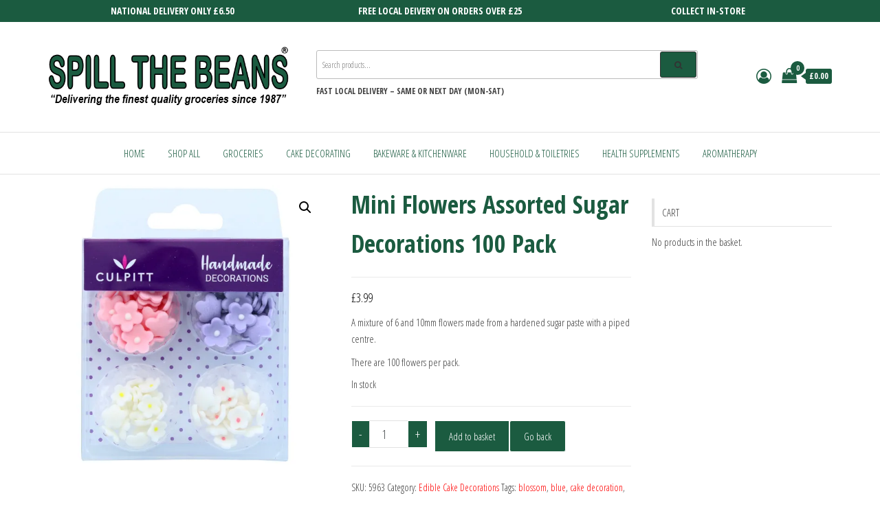

--- FILE ---
content_type: text/html; charset=UTF-8
request_url: https://spillthebeans.shop/product/mini-flowers-assorted-sugar-decorations-100-pack
body_size: 32405
content:
<!DOCTYPE html>
<html lang="en-GB">
    <head>
        <meta charset="UTF-8">
        <meta name="viewport" content="width=device-width, initial-scale=1">
        <link rel="profile" href="http://gmpg.org/xfn/11">
        <title>Mini Flowers Assorted Sugar Decorations 100 Pack &#8211; SPILL THE BEANS</title>
<meta name='robots' content='max-image-preview:large' />
<script>window._wca = window._wca || [];</script>
<link rel='dns-prefetch' href='//stats.wp.com' />
<link rel='dns-prefetch' href='//fonts.googleapis.com' />
<link rel='dns-prefetch' href='//hcaptcha.com' />
<link href='https://fonts.gstatic.com' crossorigin rel='preconnect' />
<link rel='preconnect' href='//i0.wp.com' />
<link rel="alternate" type="application/rss+xml" title="SPILL THE BEANS &raquo; Feed" href="https://spillthebeans.shop/feed" />
<link rel="alternate" type="application/rss+xml" title="SPILL THE BEANS &raquo; Comments Feed" href="https://spillthebeans.shop/comments/feed" />
<link rel="alternate" title="oEmbed (JSON)" type="application/json+oembed" href="https://spillthebeans.shop/wp-json/oembed/1.0/embed?url=https%3A%2F%2Fspillthebeans.shop%2Fproduct%2Fmini-flowers-assorted-sugar-decorations-100-pack" />
<link rel="alternate" title="oEmbed (XML)" type="text/xml+oembed" href="https://spillthebeans.shop/wp-json/oembed/1.0/embed?url=https%3A%2F%2Fspillthebeans.shop%2Fproduct%2Fmini-flowers-assorted-sugar-decorations-100-pack&#038;format=xml" />
<style id='wp-img-auto-sizes-contain-inline-css' type='text/css'>
img:is([sizes=auto i],[sizes^="auto," i]){contain-intrinsic-size:3000px 1500px}
/*# sourceURL=wp-img-auto-sizes-contain-inline-css */
</style>
<style id='wp-emoji-styles-inline-css' type='text/css'>

	img.wp-smiley, img.emoji {
		display: inline !important;
		border: none !important;
		box-shadow: none !important;
		height: 1em !important;
		width: 1em !important;
		margin: 0 0.07em !important;
		vertical-align: -0.1em !important;
		background: none !important;
		padding: 0 !important;
	}
/*# sourceURL=wp-emoji-styles-inline-css */
</style>
<link rel='stylesheet' id='wp-block-library-css' href='https://spillthebeans.shop/wp-includes/css/dist/block-library/style.min.css?ver=6.9' type='text/css' media='all' />
<style id='classic-theme-styles-inline-css' type='text/css'>
/*! This file is auto-generated */
.wp-block-button__link{color:#fff;background-color:#32373c;border-radius:9999px;box-shadow:none;text-decoration:none;padding:calc(.667em + 2px) calc(1.333em + 2px);font-size:1.125em}.wp-block-file__button{background:#32373c;color:#fff;text-decoration:none}
/*# sourceURL=/wp-includes/css/classic-themes.min.css */
</style>
<link rel='stylesheet' id='mediaelement-css' href='https://spillthebeans.shop/wp-includes/js/mediaelement/mediaelementplayer-legacy.min.css?ver=4.2.17' type='text/css' media='all' />
<link rel='stylesheet' id='wp-mediaelement-css' href='https://spillthebeans.shop/wp-includes/js/mediaelement/wp-mediaelement.min.css?ver=6.9' type='text/css' media='all' />
<style id='jetpack-sharing-buttons-style-inline-css' type='text/css'>
.jetpack-sharing-buttons__services-list{display:flex;flex-direction:row;flex-wrap:wrap;gap:0;list-style-type:none;margin:5px;padding:0}.jetpack-sharing-buttons__services-list.has-small-icon-size{font-size:12px}.jetpack-sharing-buttons__services-list.has-normal-icon-size{font-size:16px}.jetpack-sharing-buttons__services-list.has-large-icon-size{font-size:24px}.jetpack-sharing-buttons__services-list.has-huge-icon-size{font-size:36px}@media print{.jetpack-sharing-buttons__services-list{display:none!important}}.editor-styles-wrapper .wp-block-jetpack-sharing-buttons{gap:0;padding-inline-start:0}ul.jetpack-sharing-buttons__services-list.has-background{padding:1.25em 2.375em}
/*# sourceURL=https://spillthebeans.shop/wp-content/plugins/jetpack/_inc/blocks/sharing-buttons/view.css */
</style>
<style id='global-styles-inline-css' type='text/css'>
:root{--wp--preset--aspect-ratio--square: 1;--wp--preset--aspect-ratio--4-3: 4/3;--wp--preset--aspect-ratio--3-4: 3/4;--wp--preset--aspect-ratio--3-2: 3/2;--wp--preset--aspect-ratio--2-3: 2/3;--wp--preset--aspect-ratio--16-9: 16/9;--wp--preset--aspect-ratio--9-16: 9/16;--wp--preset--color--black: #000000;--wp--preset--color--cyan-bluish-gray: #abb8c3;--wp--preset--color--white: #ffffff;--wp--preset--color--pale-pink: #f78da7;--wp--preset--color--vivid-red: #cf2e2e;--wp--preset--color--luminous-vivid-orange: #ff6900;--wp--preset--color--luminous-vivid-amber: #fcb900;--wp--preset--color--light-green-cyan: #7bdcb5;--wp--preset--color--vivid-green-cyan: #00d084;--wp--preset--color--pale-cyan-blue: #8ed1fc;--wp--preset--color--vivid-cyan-blue: #0693e3;--wp--preset--color--vivid-purple: #9b51e0;--wp--preset--gradient--vivid-cyan-blue-to-vivid-purple: linear-gradient(135deg,rgb(6,147,227) 0%,rgb(155,81,224) 100%);--wp--preset--gradient--light-green-cyan-to-vivid-green-cyan: linear-gradient(135deg,rgb(122,220,180) 0%,rgb(0,208,130) 100%);--wp--preset--gradient--luminous-vivid-amber-to-luminous-vivid-orange: linear-gradient(135deg,rgb(252,185,0) 0%,rgb(255,105,0) 100%);--wp--preset--gradient--luminous-vivid-orange-to-vivid-red: linear-gradient(135deg,rgb(255,105,0) 0%,rgb(207,46,46) 100%);--wp--preset--gradient--very-light-gray-to-cyan-bluish-gray: linear-gradient(135deg,rgb(238,238,238) 0%,rgb(169,184,195) 100%);--wp--preset--gradient--cool-to-warm-spectrum: linear-gradient(135deg,rgb(74,234,220) 0%,rgb(151,120,209) 20%,rgb(207,42,186) 40%,rgb(238,44,130) 60%,rgb(251,105,98) 80%,rgb(254,248,76) 100%);--wp--preset--gradient--blush-light-purple: linear-gradient(135deg,rgb(255,206,236) 0%,rgb(152,150,240) 100%);--wp--preset--gradient--blush-bordeaux: linear-gradient(135deg,rgb(254,205,165) 0%,rgb(254,45,45) 50%,rgb(107,0,62) 100%);--wp--preset--gradient--luminous-dusk: linear-gradient(135deg,rgb(255,203,112) 0%,rgb(199,81,192) 50%,rgb(65,88,208) 100%);--wp--preset--gradient--pale-ocean: linear-gradient(135deg,rgb(255,245,203) 0%,rgb(182,227,212) 50%,rgb(51,167,181) 100%);--wp--preset--gradient--electric-grass: linear-gradient(135deg,rgb(202,248,128) 0%,rgb(113,206,126) 100%);--wp--preset--gradient--midnight: linear-gradient(135deg,rgb(2,3,129) 0%,rgb(40,116,252) 100%);--wp--preset--font-size--small: 13px;--wp--preset--font-size--medium: 20px;--wp--preset--font-size--large: 36px;--wp--preset--font-size--x-large: 42px;--wp--preset--spacing--20: 0.44rem;--wp--preset--spacing--30: 0.67rem;--wp--preset--spacing--40: 1rem;--wp--preset--spacing--50: 1.5rem;--wp--preset--spacing--60: 2.25rem;--wp--preset--spacing--70: 3.38rem;--wp--preset--spacing--80: 5.06rem;--wp--preset--shadow--natural: 6px 6px 9px rgba(0, 0, 0, 0.2);--wp--preset--shadow--deep: 12px 12px 50px rgba(0, 0, 0, 0.4);--wp--preset--shadow--sharp: 6px 6px 0px rgba(0, 0, 0, 0.2);--wp--preset--shadow--outlined: 6px 6px 0px -3px rgb(255, 255, 255), 6px 6px rgb(0, 0, 0);--wp--preset--shadow--crisp: 6px 6px 0px rgb(0, 0, 0);}:where(.is-layout-flex){gap: 0.5em;}:where(.is-layout-grid){gap: 0.5em;}body .is-layout-flex{display: flex;}.is-layout-flex{flex-wrap: wrap;align-items: center;}.is-layout-flex > :is(*, div){margin: 0;}body .is-layout-grid{display: grid;}.is-layout-grid > :is(*, div){margin: 0;}:where(.wp-block-columns.is-layout-flex){gap: 2em;}:where(.wp-block-columns.is-layout-grid){gap: 2em;}:where(.wp-block-post-template.is-layout-flex){gap: 1.25em;}:where(.wp-block-post-template.is-layout-grid){gap: 1.25em;}.has-black-color{color: var(--wp--preset--color--black) !important;}.has-cyan-bluish-gray-color{color: var(--wp--preset--color--cyan-bluish-gray) !important;}.has-white-color{color: var(--wp--preset--color--white) !important;}.has-pale-pink-color{color: var(--wp--preset--color--pale-pink) !important;}.has-vivid-red-color{color: var(--wp--preset--color--vivid-red) !important;}.has-luminous-vivid-orange-color{color: var(--wp--preset--color--luminous-vivid-orange) !important;}.has-luminous-vivid-amber-color{color: var(--wp--preset--color--luminous-vivid-amber) !important;}.has-light-green-cyan-color{color: var(--wp--preset--color--light-green-cyan) !important;}.has-vivid-green-cyan-color{color: var(--wp--preset--color--vivid-green-cyan) !important;}.has-pale-cyan-blue-color{color: var(--wp--preset--color--pale-cyan-blue) !important;}.has-vivid-cyan-blue-color{color: var(--wp--preset--color--vivid-cyan-blue) !important;}.has-vivid-purple-color{color: var(--wp--preset--color--vivid-purple) !important;}.has-black-background-color{background-color: var(--wp--preset--color--black) !important;}.has-cyan-bluish-gray-background-color{background-color: var(--wp--preset--color--cyan-bluish-gray) !important;}.has-white-background-color{background-color: var(--wp--preset--color--white) !important;}.has-pale-pink-background-color{background-color: var(--wp--preset--color--pale-pink) !important;}.has-vivid-red-background-color{background-color: var(--wp--preset--color--vivid-red) !important;}.has-luminous-vivid-orange-background-color{background-color: var(--wp--preset--color--luminous-vivid-orange) !important;}.has-luminous-vivid-amber-background-color{background-color: var(--wp--preset--color--luminous-vivid-amber) !important;}.has-light-green-cyan-background-color{background-color: var(--wp--preset--color--light-green-cyan) !important;}.has-vivid-green-cyan-background-color{background-color: var(--wp--preset--color--vivid-green-cyan) !important;}.has-pale-cyan-blue-background-color{background-color: var(--wp--preset--color--pale-cyan-blue) !important;}.has-vivid-cyan-blue-background-color{background-color: var(--wp--preset--color--vivid-cyan-blue) !important;}.has-vivid-purple-background-color{background-color: var(--wp--preset--color--vivid-purple) !important;}.has-black-border-color{border-color: var(--wp--preset--color--black) !important;}.has-cyan-bluish-gray-border-color{border-color: var(--wp--preset--color--cyan-bluish-gray) !important;}.has-white-border-color{border-color: var(--wp--preset--color--white) !important;}.has-pale-pink-border-color{border-color: var(--wp--preset--color--pale-pink) !important;}.has-vivid-red-border-color{border-color: var(--wp--preset--color--vivid-red) !important;}.has-luminous-vivid-orange-border-color{border-color: var(--wp--preset--color--luminous-vivid-orange) !important;}.has-luminous-vivid-amber-border-color{border-color: var(--wp--preset--color--luminous-vivid-amber) !important;}.has-light-green-cyan-border-color{border-color: var(--wp--preset--color--light-green-cyan) !important;}.has-vivid-green-cyan-border-color{border-color: var(--wp--preset--color--vivid-green-cyan) !important;}.has-pale-cyan-blue-border-color{border-color: var(--wp--preset--color--pale-cyan-blue) !important;}.has-vivid-cyan-blue-border-color{border-color: var(--wp--preset--color--vivid-cyan-blue) !important;}.has-vivid-purple-border-color{border-color: var(--wp--preset--color--vivid-purple) !important;}.has-vivid-cyan-blue-to-vivid-purple-gradient-background{background: var(--wp--preset--gradient--vivid-cyan-blue-to-vivid-purple) !important;}.has-light-green-cyan-to-vivid-green-cyan-gradient-background{background: var(--wp--preset--gradient--light-green-cyan-to-vivid-green-cyan) !important;}.has-luminous-vivid-amber-to-luminous-vivid-orange-gradient-background{background: var(--wp--preset--gradient--luminous-vivid-amber-to-luminous-vivid-orange) !important;}.has-luminous-vivid-orange-to-vivid-red-gradient-background{background: var(--wp--preset--gradient--luminous-vivid-orange-to-vivid-red) !important;}.has-very-light-gray-to-cyan-bluish-gray-gradient-background{background: var(--wp--preset--gradient--very-light-gray-to-cyan-bluish-gray) !important;}.has-cool-to-warm-spectrum-gradient-background{background: var(--wp--preset--gradient--cool-to-warm-spectrum) !important;}.has-blush-light-purple-gradient-background{background: var(--wp--preset--gradient--blush-light-purple) !important;}.has-blush-bordeaux-gradient-background{background: var(--wp--preset--gradient--blush-bordeaux) !important;}.has-luminous-dusk-gradient-background{background: var(--wp--preset--gradient--luminous-dusk) !important;}.has-pale-ocean-gradient-background{background: var(--wp--preset--gradient--pale-ocean) !important;}.has-electric-grass-gradient-background{background: var(--wp--preset--gradient--electric-grass) !important;}.has-midnight-gradient-background{background: var(--wp--preset--gradient--midnight) !important;}.has-small-font-size{font-size: var(--wp--preset--font-size--small) !important;}.has-medium-font-size{font-size: var(--wp--preset--font-size--medium) !important;}.has-large-font-size{font-size: var(--wp--preset--font-size--large) !important;}.has-x-large-font-size{font-size: var(--wp--preset--font-size--x-large) !important;}
:where(.wp-block-post-template.is-layout-flex){gap: 1.25em;}:where(.wp-block-post-template.is-layout-grid){gap: 1.25em;}
:where(.wp-block-term-template.is-layout-flex){gap: 1.25em;}:where(.wp-block-term-template.is-layout-grid){gap: 1.25em;}
:where(.wp-block-columns.is-layout-flex){gap: 2em;}:where(.wp-block-columns.is-layout-grid){gap: 2em;}
:root :where(.wp-block-pullquote){font-size: 1.5em;line-height: 1.6;}
/*# sourceURL=global-styles-inline-css */
</style>
<link rel='stylesheet' id='wdp-style-css' href='https://spillthebeans.shop/wp-content/plugins/aco-woo-dynamic-pricing/assets/css/frontend.css?ver=4.5.10' type='text/css' media='all' />
<link rel='stylesheet' id='envo-extra-css' href='https://spillthebeans.shop/wp-content/plugins/envo-extra/css/style.css?ver=1.9.15' type='text/css' media='all' />
<link rel='stylesheet' id='envo-storefront-pro-css' href='https://spillthebeans.shop/wp-content/plugins/envo-storefront-pro/css/style.css?ver=1.8.5' type='text/css' media='all' />
<link rel='stylesheet' id='envo-storefront-pro-fancybox-css' href='https://spillthebeans.shop/wp-content/plugins/envo-storefront-pro/css/jquery.fancybox.min.css?ver=1.8.5' type='text/css' media='all' />
<link rel='stylesheet' id='envo-storefront-pro-magnific-popup-css' href='https://spillthebeans.shop/wp-content/plugins/envo-storefront-pro/lib/popup/assets/css/magnific-popup.css?ver=1.0' type='text/css' media='all' />
<link rel='stylesheet' id='envo-storefront-pro-main-css' href='https://spillthebeans.shop/wp-content/plugins/envo-storefront-pro/lib/popup/assets/css/main.css?ver=1.0' type='text/css' media='all' />
<link rel='stylesheet' id='photoswipe-css' href='https://spillthebeans.shop/wp-content/plugins/woocommerce/assets/css/photoswipe/photoswipe.min.css?ver=10.4.3' type='text/css' media='all' />
<link rel='stylesheet' id='photoswipe-default-skin-css' href='https://spillthebeans.shop/wp-content/plugins/woocommerce/assets/css/photoswipe/default-skin/default-skin.min.css?ver=10.4.3' type='text/css' media='all' />
<link rel='stylesheet' id='woocommerce-layout-css' href='https://spillthebeans.shop/wp-content/plugins/woocommerce/assets/css/woocommerce-layout.css?ver=10.4.3' type='text/css' media='all' />
<style id='woocommerce-layout-inline-css' type='text/css'>

	.infinite-scroll .woocommerce-pagination {
		display: none;
	}
/*# sourceURL=woocommerce-layout-inline-css */
</style>
<link rel='stylesheet' id='woocommerce-smallscreen-css' href='https://spillthebeans.shop/wp-content/plugins/woocommerce/assets/css/woocommerce-smallscreen.css?ver=10.4.3' type='text/css' media='only screen and (max-width: 768px)' />
<link rel='stylesheet' id='woocommerce-general-css' href='https://spillthebeans.shop/wp-content/plugins/woocommerce/assets/css/woocommerce.css?ver=10.4.3' type='text/css' media='all' />
<style id='woocommerce-inline-inline-css' type='text/css'>
.woocommerce form .form-row .required { visibility: visible; }
@media only screen and (min-width: 769px) {.woocommerce #content div.product div.summary, .woocommerce div.product div.summary, .woocommerce-page #content div.product div.summary, .woocommerce-page div.product div.summary{width: 52%; padding-left: 4%;}}
/*# sourceURL=woocommerce-inline-inline-css */
</style>
<link rel='stylesheet' id='envo-storefront-fonts-css' href='https://fonts.googleapis.com/css?family=Open+Sans+Condensed%3A300%2C500%2C700&#038;subset=cyrillic%2Ccyrillic-ext%2Cgreek%2Cgreek-ext%2Clatin-ext%2Cvietnamese' type='text/css' media='all' />
<link rel='stylesheet' id='bootstrap-css' href='https://spillthebeans.shop/wp-content/themes/envo-storefront/css/bootstrap.css?ver=3.3.7' type='text/css' media='all' />
<link rel='stylesheet' id='mmenu-light-css' href='https://spillthebeans.shop/wp-content/themes/envo-storefront/css/mmenu-light.min.css?ver=1.0.7' type='text/css' media='all' />
<link rel='stylesheet' id='envo-storefront-stylesheet-css' href='https://spillthebeans.shop/wp-content/themes/envo-storefront/style.css?ver=1.0.7' type='text/css' media='all' />
<link rel='stylesheet' id='font-awesome-css' href='https://spillthebeans.shop/wp-content/plugins/elementor/assets/lib/font-awesome/css/font-awesome.min.css?ver=4.7.0' type='text/css' media='all' />
<style id='kadence-blocks-global-variables-inline-css' type='text/css'>
:root {--global-kb-font-size-sm:clamp(0.8rem, 0.73rem + 0.217vw, 0.9rem);--global-kb-font-size-md:clamp(1.1rem, 0.995rem + 0.326vw, 1.25rem);--global-kb-font-size-lg:clamp(1.75rem, 1.576rem + 0.543vw, 2rem);--global-kb-font-size-xl:clamp(2.25rem, 1.728rem + 1.63vw, 3rem);--global-kb-font-size-xxl:clamp(2.5rem, 1.456rem + 3.26vw, 4rem);--global-kb-font-size-xxxl:clamp(2.75rem, 0.489rem + 7.065vw, 6rem);}:root {--global-palette1: #3182CE;--global-palette2: #2B6CB0;--global-palette3: #1A202C;--global-palette4: #2D3748;--global-palette5: #4A5568;--global-palette6: #718096;--global-palette7: #EDF2F7;--global-palette8: #F7FAFC;--global-palette9: #ffffff;}
/*# sourceURL=kadence-blocks-global-variables-inline-css */
</style>
<script type="text/javascript" src="https://spillthebeans.shop/wp-includes/js/jquery/jquery.min.js?ver=3.7.1" id="jquery-core-js"></script>
<script type="text/javascript" src="https://spillthebeans.shop/wp-includes/js/jquery/jquery-migrate.min.js?ver=3.4.1" id="jquery-migrate-js"></script>
<script type="text/javascript" id="awd-script-js-extra">
/* <![CDATA[ */
var awdajaxobject = {"url":"https://spillthebeans.shop/wp-admin/admin-ajax.php","nonce":"280e8d51d5","priceGroup":{"data":[],"headers":[],"status":200},"dynamicPricing":"","variablePricing":"","thousandSeparator":",","decimalSeparator":"."};
//# sourceURL=awd-script-js-extra
/* ]]> */
</script>
<script type="text/javascript" src="https://spillthebeans.shop/wp-content/plugins/aco-woo-dynamic-pricing/assets/js/frontend.js?ver=4.5.10" id="awd-script-js"></script>
<script type="text/javascript" src="https://spillthebeans.shop/wp-content/plugins/envo-storefront-pro/lib/popup/assets/js/jquery.magnific-popup.min.js?ver=1.0" id="envo-storefront-pro-magnific-popup-js"></script>
<script type="text/javascript" src="https://spillthebeans.shop/wp-content/plugins/woocommerce/assets/js/zoom/jquery.zoom.min.js?ver=1.7.21-wc.10.4.3" id="wc-zoom-js" defer="defer" data-wp-strategy="defer"></script>
<script type="text/javascript" src="https://spillthebeans.shop/wp-content/plugins/woocommerce/assets/js/flexslider/jquery.flexslider.min.js?ver=2.7.2-wc.10.4.3" id="wc-flexslider-js" defer="defer" data-wp-strategy="defer"></script>
<script type="text/javascript" src="https://spillthebeans.shop/wp-content/plugins/woocommerce/assets/js/photoswipe/photoswipe.min.js?ver=4.1.1-wc.10.4.3" id="wc-photoswipe-js" defer="defer" data-wp-strategy="defer"></script>
<script type="text/javascript" src="https://spillthebeans.shop/wp-content/plugins/woocommerce/assets/js/photoswipe/photoswipe-ui-default.min.js?ver=4.1.1-wc.10.4.3" id="wc-photoswipe-ui-default-js" defer="defer" data-wp-strategy="defer"></script>
<script type="text/javascript" id="wc-single-product-js-extra">
/* <![CDATA[ */
var wc_single_product_params = {"i18n_required_rating_text":"Please select a rating","i18n_rating_options":["1 of 5 stars","2 of 5 stars","3 of 5 stars","4 of 5 stars","5 of 5 stars"],"i18n_product_gallery_trigger_text":"View full-screen image gallery","review_rating_required":"yes","flexslider":{"rtl":false,"animation":"slide","smoothHeight":true,"directionNav":false,"controlNav":"thumbnails","slideshow":false,"animationSpeed":500,"animationLoop":false,"allowOneSlide":false},"zoom_enabled":"1","zoom_options":[],"photoswipe_enabled":"1","photoswipe_options":{"shareEl":false,"closeOnScroll":false,"history":false,"hideAnimationDuration":0,"showAnimationDuration":0},"flexslider_enabled":"1"};
//# sourceURL=wc-single-product-js-extra
/* ]]> */
</script>
<script type="text/javascript" src="https://spillthebeans.shop/wp-content/plugins/woocommerce/assets/js/frontend/single-product.min.js?ver=10.4.3" id="wc-single-product-js" defer="defer" data-wp-strategy="defer"></script>
<script type="text/javascript" src="https://spillthebeans.shop/wp-content/plugins/woocommerce/assets/js/jquery-blockui/jquery.blockUI.min.js?ver=2.7.0-wc.10.4.3" id="wc-jquery-blockui-js" defer="defer" data-wp-strategy="defer"></script>
<script type="text/javascript" src="https://spillthebeans.shop/wp-content/plugins/woocommerce/assets/js/js-cookie/js.cookie.min.js?ver=2.1.4-wc.10.4.3" id="wc-js-cookie-js" defer="defer" data-wp-strategy="defer"></script>
<script type="text/javascript" id="woocommerce-js-extra">
/* <![CDATA[ */
var woocommerce_params = {"ajax_url":"/wp-admin/admin-ajax.php","wc_ajax_url":"/?wc-ajax=%%endpoint%%","i18n_password_show":"Show password","i18n_password_hide":"Hide password"};
//# sourceURL=woocommerce-js-extra
/* ]]> */
</script>
<script type="text/javascript" src="https://spillthebeans.shop/wp-content/plugins/woocommerce/assets/js/frontend/woocommerce.min.js?ver=10.4.3" id="woocommerce-js" defer="defer" data-wp-strategy="defer"></script>
<script type="text/javascript" id="WCPAY_ASSETS-js-extra">
/* <![CDATA[ */
var wcpayAssets = {"url":"https://spillthebeans.shop/wp-content/plugins/woocommerce-payments/dist/"};
//# sourceURL=WCPAY_ASSETS-js-extra
/* ]]> */
</script>
<script type="text/javascript" id="wc-cart-fragments-js-extra">
/* <![CDATA[ */
var wc_cart_fragments_params = {"ajax_url":"/wp-admin/admin-ajax.php","wc_ajax_url":"/?wc-ajax=%%endpoint%%","cart_hash_key":"wc_cart_hash_91a52dfe468240cf1864351800da08d6","fragment_name":"wc_fragments_91a52dfe468240cf1864351800da08d6","request_timeout":"5000"};
//# sourceURL=wc-cart-fragments-js-extra
/* ]]> */
</script>
<script type="text/javascript" src="https://spillthebeans.shop/wp-content/plugins/woocommerce/assets/js/frontend/cart-fragments.min.js?ver=10.4.3" id="wc-cart-fragments-js" defer="defer" data-wp-strategy="defer"></script>
<script type="text/javascript" src="https://stats.wp.com/s-202605.js" id="woocommerce-analytics-js" defer="defer" data-wp-strategy="defer"></script>
<link rel="https://api.w.org/" href="https://spillthebeans.shop/wp-json/" /><link rel="alternate" title="JSON" type="application/json" href="https://spillthebeans.shop/wp-json/wp/v2/product/6278" /><link rel="EditURI" type="application/rsd+xml" title="RSD" href="https://spillthebeans.shop/xmlrpc.php?rsd" />
<meta name="generator" content="WordPress 6.9" />
<meta name="generator" content="WooCommerce 10.4.3" />
<link rel="canonical" href="https://spillthebeans.shop/product/mini-flowers-assorted-sugar-decorations-100-pack" />
<link rel='shortlink' href='https://spillthebeans.shop/?p=6278' />
<style>
.h-captcha{position:relative;display:block;margin-bottom:2rem;padding:0;clear:both}.h-captcha[data-size="normal"]{width:302px;height:76px}.h-captcha[data-size="compact"]{width:158px;height:138px}.h-captcha[data-size="invisible"]{display:none}.h-captcha iframe{z-index:1}.h-captcha::before{content:"";display:block;position:absolute;top:0;left:0;background:url(https://spillthebeans.shop/wp-content/plugins/hcaptcha-for-forms-and-more/assets/images/hcaptcha-div-logo.svg) no-repeat;border:1px solid #fff0;border-radius:4px;box-sizing:border-box}.h-captcha::after{content:"The hCaptcha loading is delayed until user interaction.";font-family:-apple-system,system-ui,BlinkMacSystemFont,"Segoe UI",Roboto,Oxygen,Ubuntu,"Helvetica Neue",Arial,sans-serif;font-size:10px;font-weight:500;position:absolute;top:0;bottom:0;left:0;right:0;box-sizing:border-box;color:#bf1722;opacity:0}.h-captcha:not(:has(iframe))::after{animation:hcap-msg-fade-in .3s ease forwards;animation-delay:2s}.h-captcha:has(iframe)::after{animation:none;opacity:0}@keyframes hcap-msg-fade-in{to{opacity:1}}.h-captcha[data-size="normal"]::before{width:302px;height:76px;background-position:93.8% 28%}.h-captcha[data-size="normal"]::after{width:302px;height:76px;display:flex;flex-wrap:wrap;align-content:center;line-height:normal;padding:0 75px 0 10px}.h-captcha[data-size="compact"]::before{width:158px;height:138px;background-position:49.9% 78.8%}.h-captcha[data-size="compact"]::after{width:158px;height:138px;text-align:center;line-height:normal;padding:24px 10px 10px 10px}.h-captcha[data-theme="light"]::before,body.is-light-theme .h-captcha[data-theme="auto"]::before,.h-captcha[data-theme="auto"]::before{background-color:#fafafa;border:1px solid #e0e0e0}.h-captcha[data-theme="dark"]::before,body.is-dark-theme .h-captcha[data-theme="auto"]::before,html.wp-dark-mode-active .h-captcha[data-theme="auto"]::before,html.drdt-dark-mode .h-captcha[data-theme="auto"]::before{background-image:url(https://spillthebeans.shop/wp-content/plugins/hcaptcha-for-forms-and-more/assets/images/hcaptcha-div-logo-white.svg);background-repeat:no-repeat;background-color:#333;border:1px solid #f5f5f5}@media (prefers-color-scheme:dark){.h-captcha[data-theme="auto"]::before{background-image:url(https://spillthebeans.shop/wp-content/plugins/hcaptcha-for-forms-and-more/assets/images/hcaptcha-div-logo-white.svg);background-repeat:no-repeat;background-color:#333;border:1px solid #f5f5f5}}.h-captcha[data-theme="custom"]::before{background-color:initial}.h-captcha[data-size="invisible"]::before,.h-captcha[data-size="invisible"]::after{display:none}.h-captcha iframe{position:relative}div[style*="z-index: 2147483647"] div[style*="border-width: 11px"][style*="position: absolute"][style*="pointer-events: none"]{border-style:none}
</style>
<style>
form.contact-form .grunion-field-hcaptcha-wrap.grunion-field-wrap{flex-direction:row!important}form.contact-form .grunion-field-hcaptcha-wrap.grunion-field-wrap .h-captcha,form.wp-block-jetpack-contact-form .grunion-field-wrap .h-captcha{margin-bottom:0}
</style>
	<style>img#wpstats{display:none}</style>
			<noscript><style>.woocommerce-product-gallery{ opacity: 1 !important; }</style></noscript>
	<meta name="generator" content="Elementor 3.34.3; features: e_font_icon_svg, additional_custom_breakpoints; settings: css_print_method-external, google_font-enabled, font_display-auto">
			<style>
				.e-con.e-parent:nth-of-type(n+4):not(.e-lazyloaded):not(.e-no-lazyload),
				.e-con.e-parent:nth-of-type(n+4):not(.e-lazyloaded):not(.e-no-lazyload) * {
					background-image: none !important;
				}
				@media screen and (max-height: 1024px) {
					.e-con.e-parent:nth-of-type(n+3):not(.e-lazyloaded):not(.e-no-lazyload),
					.e-con.e-parent:nth-of-type(n+3):not(.e-lazyloaded):not(.e-no-lazyload) * {
						background-image: none !important;
					}
				}
				@media screen and (max-height: 640px) {
					.e-con.e-parent:nth-of-type(n+2):not(.e-lazyloaded):not(.e-no-lazyload),
					.e-con.e-parent:nth-of-type(n+2):not(.e-lazyloaded):not(.e-no-lazyload) * {
						background-image: none !important;
					}
				}
			</style>
			            <style type="text/css" id="envo-storefront-header-css">
            	
                                .site-title,
                    .site-description {
                        position: absolute;
                        clip: rect(1px, 1px, 1px, 1px);
                    }
            	
            </style>
            <style>
.woocommerce-form-login .h-captcha{margin-top:2rem}
</style>
<style>
.woocommerce-form-register .h-captcha{margin-top:2rem}
</style>
<link rel="icon" href="https://i0.wp.com/spillthebeans.shop/wp-content/uploads/2022/10/cropped-STB-LOGO-WEB-ROUND-COLOUR-512x512-1.jpg?fit=32%2C32&#038;ssl=1" sizes="32x32" />
<link rel="icon" href="https://i0.wp.com/spillthebeans.shop/wp-content/uploads/2022/10/cropped-STB-LOGO-WEB-ROUND-COLOUR-512x512-1.jpg?fit=192%2C192&#038;ssl=1" sizes="192x192" />
<link rel="apple-touch-icon" href="https://i0.wp.com/spillthebeans.shop/wp-content/uploads/2022/10/cropped-STB-LOGO-WEB-ROUND-COLOUR-512x512-1.jpg?fit=180%2C180&#038;ssl=1" />
<meta name="msapplication-TileImage" content="https://i0.wp.com/spillthebeans.shop/wp-content/uploads/2022/10/cropped-STB-LOGO-WEB-ROUND-COLOUR-512x512-1.jpg?fit=270%2C270&#038;ssl=1" />
		<style type="text/css" id="wp-custom-css">
			.woocommerce-loop-category__title mark.count {
    display: none;
.woocommerce ul.products li.product .button {
position: absolute;
top: 50%;
left: 50%;
transform: translate(-50%, 0);
visibility: hidden;
opacity: 0;
}
.woocommerce ul.products li.product:hover .button {
transform: translate(-50%, 0);
visibility: visible;
opacity: 1;
}
		</style>
		<style id="kirki-inline-styles">.top-bar-section{font-size:14px;color:#ffffff;background-color:#1b5b40;padding-top:5px;padding-right:0px;padding-bottom:5px;padding-left:0px;}.top-bar-section a{color:#ffffff;}.site-header{padding-bottom:30px;padding-top:30px;}.site-branding-logo img{padding-top:0px;padding-right:0px;padding-bottom:0px;padding-left:0px;}.site-branding-text{padding-top:0px;padding-right:0px;padding-bottom:0px;padding-left:0px;}.site-branding-text h1.site-title a:hover, .site-branding-text .site-title a:hover, .site-branding-text h1.site-title, .site-branding-text .site-title, .site-branding-text h1.site-title a, .site-branding-text .site-title a{font-weight:700;letter-spacing:0px;text-transform:none;}p.site-description{font-weight:400;letter-spacing:0px;text-transform:none;}#site-navigation, #site-navigation .navbar-nav > li > a, #site-navigation .dropdown-menu > li > a{font-size:15px;letter-spacing:0px;text-transform:uppercase;color:#1b5b40;}.open-panel span{background-color:#1b5b40;}.navbar-default .navbar-brand.brand-absolute, a.cart-contents i, .header-my-account a{color:#1b5b40;}#site-navigation .navbar-nav > .open > a:hover, #site-navigation .navbar-nav > li > a:hover, #site-navigation .dropdown-menu > li > a:hover{color:#ffffff;}#site-navigation .navbar-nav > li > a:hover, #site-navigation .dropdown-menu > li > a:hover, #site-navigation .nav .open > a, #site-navigation .nav .open > a:hover, #site-navigation .nav .open > a:focus{background-color:#1b5b40;}#site-navigation .navbar-nav > li.active > a, #site-navigation .dropdown-menu > .active.current-menu-item > a, .dropdown-menu > .active > a, .home-icon.front_page_on i, .navbar-default .navbar-nav > .open > a{color:#ffffff;}.nav > li.active > a:after, .current-page-parent:after{background-color:#000000;}#site-navigation .navbar-nav > li.active > a, #site-navigation .dropdown-menu > .active.current-menu-item > a, .dropdown-menu > .active > a, li.home-icon.front_page_on, li.home-icon.front_page_on:before{background-color:#1b5b40;}.footer-credits{background-color:#1b5b40;}.footer-credits-text{padding-top:20px;padding-right:0px;padding-bottom:20px;padding-left:0px;}#content-footer-section .widget{font-size:15px;letter-spacing:0px;text-transform:uppercase;color:#ffffff;}#content-footer-section .widget-title h3{font-size:15px;letter-spacing:0px;line-height:1.6;color:#ffffff;}#content-footer-section .widget-title:after{background-color:#ffffff;}#content-footer-section .widget:hover .widget-title h3{border-color:#ffffff;}#content-footer-section, #content-footer-section .widget-title h3{background-color:#1b5b40;}#content-footer-section a{color:#ffffff;}#content-footer-section a:hover{color:#ffffff;}#content-footer-section{padding-top:15px;padding-right:15px;padding-bottom:15px;padding-left:15px;}body, nav.navigation.post-navigation a, .nav-subtitle{font-size:15px;font-weight:400;letter-spacing:0px;line-height:1.6;}.read-more-button a, #searchsubmit, .btn-default, input[type="submit"], input#submit, input#submit:hover, button, a.comment-reply-link, .btn-default:hover, input[type="submit"]:hover, button:hover, a.comment-reply-link:hover{color:#ffffff;background-color:#1b5b40;}.single-head .posted-date{display:inline-block;}.single-head .comments-meta{display:inline-block;}.single-head .author-meta{display:inline-block;}.entry-footer .cat-links{display:inline-block;}.entry-footer .tags-links{display:inline-block;}nav.navigation.post-navigation{display:inline-block;}h1.single-title{letter-spacing:0px;text-transform:none;}.single article .post, .page article .page, .single article .posted-date, .single .cat-links span, .single .tags-links span, .nav-subtitle{letter-spacing:0px;text-transform:none;}.news-item .posted-date{display:inline-block;}.news-item .comments-meta{display:inline-block;}.news-item .author-meta{display:inline-block;}.news-item.has-thumbnail .news-thumb img{-webkit-border-radius:0px;-moz-border-radius:0px;border-radius:0px;-webkit-box-shadow:0px 5px 5px 0px rgba(0,0,0,0.2);-moz-box-shadow:0px 5px 5px 0px rgba(0,0,0,0.2);box-shadow:0px 5px 5px 0px rgba(0,0,0,0.2);}.news-item h2 a{letter-spacing:0px;text-transform:none;}.news-text-wrap .author-meta, .news-text-wrap .posted-date, .news-text-wrap .post-excerpt{letter-spacing:0px;text-transform:none;}.blog .page-area .col-md-9, .archive .page-area .col-md-9, article.col-md-9{float:left;}#sidebar .widget-title h3{font-size:15px;font-weight:400;letter-spacing:0px;line-height:1.6;}#sidebar .widget{font-size:15px;font-weight:400;letter-spacing:0px;line-height:1.6;}#return-to-top i{color:#ffffff;}#return-to-top{background-color:#000000;right:20px;bottom:20px;}.rtl #return-to-top{left:20px;}.woocommerce ul.products li.product h3, li.product-category.product h3, .woocommerce ul.products li.product h2.woocommerce-loop-product__title, .woocommerce ul.products li.product h2.woocommerce-loop-category__title{font-family:Almarai;font-size:20px;letter-spacing:0px;line-height:1.6;color:#000000;}.woocommerce ul.products li.product .price{font-size:20px;letter-spacing:0px;line-height:1.6;color:#000000;}.woocommerce ul.products li.product .button{color:#ffffff;background-color:#1b5b40;-webkit-border-radius:3px;-moz-border-radius:3px;border-radius:3px;}.woocommerce ul.products li.product{padding:8px;-webkit-border-radius:5px;-moz-border-radius:5px;border-radius:5px;}.woocommerce ul.products li.product a img{-webkit-border-radius:5px;-moz-border-radius:5px;border-radius:5px;}.it-has-gallery .secondary-image{left:8px;top:8px;width:calc(100% - (2*8px))!important;}.woocommerce ul.products li.product, .woocommerce-page ul.products li.product{-webkit-box-shadow:0px 0px 0px 0px rgba(0,0,0,0.25);-moz-box-shadow:0px 0px 0px 0px rgba(0,0,0,0.25);box-shadow:0px 0px 0px 0px rgba(0,0,0,0.25);}.woocommerce ul.products li.product:hover, .woocommerce-page ul.products li.product:hover{-webkit-box-shadow:0px 0px 0px 0px rgba(0,0,0,0.38);-moz-box-shadow:0px 0px 0px 0px rgba(0,0,0,0.38);box-shadow:0px 0px 0px 0px rgba(0,0,0,0.38);}.woocommerce ul.products li.product, .woocommerce-page ul.products li.product, li.product-category.product, .woocommerce ul.products li.product .woocommerce-loop-category__title{background:rgba(255, 255, 255, 0.83);}.archive-product-categories a, .archive-product-categories a:hover{color:#000000;}.woocommerce ul.products li.product .button:hover{color:#ffffff;background-color:#1b5b40;}.woocommerce span.onsale, .single .woocommerce .related span.onsale{color:#ffffff;background-color:#1b5b40;}.woocommerce div.product .product_title{font-size:36px;letter-spacing:0px;line-height:1.6;color:#1b5b40;}.woocommerce div.product p.price, .woocommerce div.product span.price{font-size:18px;letter-spacing:0px;line-height:1.6;color:#000000;}.woocommerce div.product .woocommerce-tabs ul.tabs{text-align:left;}.woocommerce #respond input#submit, .woocommerce a.button, #sidebar .widget.widget_shopping_cart a.button, .woocommerce button.button, .woocommerce input.button, .woocommerce #respond input#submit.alt, .woocommerce a.button.alt, .woocommerce button.button.alt, .woocommerce input.button.alt{color:#ffffff;}.woocommerce #respond input#submit, .woocommerce a.button, .woocommerce button.button, .woocommerce input.button, .woocommerce #respond input#submit.alt, .woocommerce a.button.alt, .woocommerce button.button.alt, .woocommerce input.button.alt{background-color:#1b5b40;-webkit-border-radius:0px;-moz-border-radius:0px;border-radius:0px;}.woocommerce #respond input#submit:hover, .woocommerce a.button:hover, #sidebar .widget.widget_shopping_cart a.button:hover, .woocommerce button.button:hover, .woocommerce input.button:hover, .woocommerce #respond input#submit.alt:hover, .woocommerce a.button.alt:hover, .woocommerce button.button.alt:hover, .woocommerce input.button.alt:hover{color:#ffffff;}.woocommerce #respond input#submit:hover, .woocommerce a.button:hover, .woocommerce button.button:hover, .woocommerce input.button:hover, .woocommerce #respond input#submit.alt:hover, .woocommerce a.button.alt:hover, .woocommerce button.button.alt:hover, .woocommerce input.button.alt:hover{background-color:#1b5b40;}.single-product div.product form.cart .plus, .single-product div.product form.cart .minus{color:#ffffff;background-color:#1b5b40;}.single-product div.product form.cart .plus:hover, .single-product div.product form.cart .minus:hover{color:#ffffff;background-color:#1b5b40;}.header-cart, .mobile-cart .header-cart{display:block;}.header-cart i.fa.fa-shopping-bag:before{content:"\f290";}.header-cart a.cart-contents i{color:#1b5b40;}.cart-contents span.count{color:#ffffff;background-color:#1b5b40;}.amount-cart{color:#ffffff;background-color:#1b5b40;}.amount-cart:before{border-right-color:#1b5b40;}.header-cart-block:hover ul.site-header-cart, .product-added-to-cart .header-cart-block ul.site-header-cart{color:#ffffff;background-color:#1b5b40;}.header-my-account, .mobile-account .header-my-account{display:block;}.header-login i.fa.fa-user-circle-o:before{content:"\f2be";}.header-my-account a i{color:#1b5b40;}.header-search-form{display:none;}.arhive-product-gallery-image{width:45px;height:45px;}.woocommerce ul.products li.product .arhive-product-gallery-image a img{opacity:0.5;-webkit-border-radius:6px;-moz-border-radius:6px;border-radius:6px;}.woocommerce ul.products li.product:hover .arhive-product-gallery-image a img{opacity:1;}.envo_storefront_pro_preview_area{top:31%;}.envo_storefront_pro_preview_area .envo_storefront_pro_preview{color:#ffffff;background-color:#1b5b40;}.envo_storefront_pro_preview_area .envo_storefront_pro_preview:hover{color:#ffffff;background-color:#1b5b40;}.envo_storefront_pro_quick_view_content, .envo_storefront_pro_summary_notice .woocommerce-message{background-color:#ffffff;}.envo_storefront_pro_product_title a{color:#1b5b40;}.woocommerce div.product .envo_storefront_pro_summary span.price{color:#000000;}.envo_storefront_pro_summary button.button.alt{color:#ffffff;background-color:#1b5b40;}.envo_storefront_pro_summary button.button.alt:hover{color:#ffffff;background-color:#1b5b40;}a.canvas-toggle-nav.bars{color:#ffffff;}.canvas-toggle-nav.bars{background-color:#1b5b40;}#site-canvas .widget{font-size:15px;font-weight:400;letter-spacing:0px;text-transform:none;}#site-canvas .widget-title h3{font-size:15px;font-weight:400;letter-spacing:0px;line-height:1.6;}@media (max-width: 767px){#site-navigation .navbar-nav a:hover{color:#ffffff!important;background-color:#1b5b40!important;}#site-navigation .navbar-nav .active a{color:#ffffff!important;}#site-navigation .navbar-nav .active.current-menu-item a, .dropdown-menu > .active > a{background-color:#1b5b40!important;}}@media (min-width: 992px){.widget.col-md-3{width:25%;}}@media (min-width: 769px){.woocommerce-page #content div.product div.images, .woocommerce-page div.product div.images{width:48%;}}@media (min-width: 768px){.header-cart.float-cart a.cart-contents i{color:#1b5b40!important;}.header-cart.float-cart a.cart-contents{background-color:#ffffff;}.header-cart.float-cart .cart-contents span.count{color:#ffffff;background-color:#1b5b40;}.header-cart.float-cart .amount-cart{color:#1b5b40;}.header-my-account.float-login a i{color:#1b5b40!important;}}/* arabic */
@font-face {
  font-family: 'Almarai';
  font-style: normal;
  font-weight: 400;
  font-display: swap;
  src: url(https://spillthebeans.shop/wp-content/fonts/almarai/tsstApxBaigK_hnnQ1iFo0C3.woff2) format('woff2');
  unicode-range: U+0600-06FF, U+0750-077F, U+0870-088E, U+0890-0891, U+0897-08E1, U+08E3-08FF, U+200C-200E, U+2010-2011, U+204F, U+2E41, U+FB50-FDFF, U+FE70-FE74, U+FE76-FEFC, U+102E0-102FB, U+10E60-10E7E, U+10EC2-10EC4, U+10EFC-10EFF, U+1EE00-1EE03, U+1EE05-1EE1F, U+1EE21-1EE22, U+1EE24, U+1EE27, U+1EE29-1EE32, U+1EE34-1EE37, U+1EE39, U+1EE3B, U+1EE42, U+1EE47, U+1EE49, U+1EE4B, U+1EE4D-1EE4F, U+1EE51-1EE52, U+1EE54, U+1EE57, U+1EE59, U+1EE5B, U+1EE5D, U+1EE5F, U+1EE61-1EE62, U+1EE64, U+1EE67-1EE6A, U+1EE6C-1EE72, U+1EE74-1EE77, U+1EE79-1EE7C, U+1EE7E, U+1EE80-1EE89, U+1EE8B-1EE9B, U+1EEA1-1EEA3, U+1EEA5-1EEA9, U+1EEAB-1EEBB, U+1EEF0-1EEF1;
}
/* latin */
@font-face {
  font-family: 'Almarai';
  font-style: normal;
  font-weight: 400;
  font-display: swap;
  src: url(https://spillthebeans.shop/wp-content/fonts/almarai/tsstApxBaigK_hnnQ12Fow.woff2) format('woff2');
  unicode-range: U+0000-00FF, U+0131, U+0152-0153, U+02BB-02BC, U+02C6, U+02DA, U+02DC, U+0304, U+0308, U+0329, U+2000-206F, U+20AC, U+2122, U+2191, U+2193, U+2212, U+2215, U+FEFF, U+FFFD;
}/* arabic */
@font-face {
  font-family: 'Almarai';
  font-style: normal;
  font-weight: 400;
  font-display: swap;
  src: url(https://spillthebeans.shop/wp-content/fonts/almarai/tsstApxBaigK_hnnQ1iFo0C3.woff2) format('woff2');
  unicode-range: U+0600-06FF, U+0750-077F, U+0870-088E, U+0890-0891, U+0897-08E1, U+08E3-08FF, U+200C-200E, U+2010-2011, U+204F, U+2E41, U+FB50-FDFF, U+FE70-FE74, U+FE76-FEFC, U+102E0-102FB, U+10E60-10E7E, U+10EC2-10EC4, U+10EFC-10EFF, U+1EE00-1EE03, U+1EE05-1EE1F, U+1EE21-1EE22, U+1EE24, U+1EE27, U+1EE29-1EE32, U+1EE34-1EE37, U+1EE39, U+1EE3B, U+1EE42, U+1EE47, U+1EE49, U+1EE4B, U+1EE4D-1EE4F, U+1EE51-1EE52, U+1EE54, U+1EE57, U+1EE59, U+1EE5B, U+1EE5D, U+1EE5F, U+1EE61-1EE62, U+1EE64, U+1EE67-1EE6A, U+1EE6C-1EE72, U+1EE74-1EE77, U+1EE79-1EE7C, U+1EE7E, U+1EE80-1EE89, U+1EE8B-1EE9B, U+1EEA1-1EEA3, U+1EEA5-1EEA9, U+1EEAB-1EEBB, U+1EEF0-1EEF1;
}
/* latin */
@font-face {
  font-family: 'Almarai';
  font-style: normal;
  font-weight: 400;
  font-display: swap;
  src: url(https://spillthebeans.shop/wp-content/fonts/almarai/tsstApxBaigK_hnnQ12Fow.woff2) format('woff2');
  unicode-range: U+0000-00FF, U+0131, U+0152-0153, U+02BB-02BC, U+02C6, U+02DA, U+02DC, U+0304, U+0308, U+0329, U+2000-206F, U+20AC, U+2122, U+2191, U+2193, U+2212, U+2215, U+FEFF, U+FFFD;
}/* arabic */
@font-face {
  font-family: 'Almarai';
  font-style: normal;
  font-weight: 400;
  font-display: swap;
  src: url(https://spillthebeans.shop/wp-content/fonts/almarai/tsstApxBaigK_hnnQ1iFo0C3.woff2) format('woff2');
  unicode-range: U+0600-06FF, U+0750-077F, U+0870-088E, U+0890-0891, U+0897-08E1, U+08E3-08FF, U+200C-200E, U+2010-2011, U+204F, U+2E41, U+FB50-FDFF, U+FE70-FE74, U+FE76-FEFC, U+102E0-102FB, U+10E60-10E7E, U+10EC2-10EC4, U+10EFC-10EFF, U+1EE00-1EE03, U+1EE05-1EE1F, U+1EE21-1EE22, U+1EE24, U+1EE27, U+1EE29-1EE32, U+1EE34-1EE37, U+1EE39, U+1EE3B, U+1EE42, U+1EE47, U+1EE49, U+1EE4B, U+1EE4D-1EE4F, U+1EE51-1EE52, U+1EE54, U+1EE57, U+1EE59, U+1EE5B, U+1EE5D, U+1EE5F, U+1EE61-1EE62, U+1EE64, U+1EE67-1EE6A, U+1EE6C-1EE72, U+1EE74-1EE77, U+1EE79-1EE7C, U+1EE7E, U+1EE80-1EE89, U+1EE8B-1EE9B, U+1EEA1-1EEA3, U+1EEA5-1EEA9, U+1EEAB-1EEBB, U+1EEF0-1EEF1;
}
/* latin */
@font-face {
  font-family: 'Almarai';
  font-style: normal;
  font-weight: 400;
  font-display: swap;
  src: url(https://spillthebeans.shop/wp-content/fonts/almarai/tsstApxBaigK_hnnQ12Fow.woff2) format('woff2');
  unicode-range: U+0000-00FF, U+0131, U+0152-0153, U+02BB-02BC, U+02C6, U+02DA, U+02DC, U+0304, U+0308, U+0329, U+2000-206F, U+20AC, U+2122, U+2191, U+2193, U+2212, U+2215, U+FEFF, U+FFFD;
}/* arabic */
@font-face {
  font-family: 'Almarai';
  font-style: normal;
  font-weight: 400;
  font-display: swap;
  src: url(https://spillthebeans.shop/wp-content/fonts/almarai/tsstApxBaigK_hnnQ1iFo0C3.woff2) format('woff2');
  unicode-range: U+0600-06FF, U+0750-077F, U+0870-088E, U+0890-0891, U+0897-08E1, U+08E3-08FF, U+200C-200E, U+2010-2011, U+204F, U+2E41, U+FB50-FDFF, U+FE70-FE74, U+FE76-FEFC, U+102E0-102FB, U+10E60-10E7E, U+10EC2-10EC4, U+10EFC-10EFF, U+1EE00-1EE03, U+1EE05-1EE1F, U+1EE21-1EE22, U+1EE24, U+1EE27, U+1EE29-1EE32, U+1EE34-1EE37, U+1EE39, U+1EE3B, U+1EE42, U+1EE47, U+1EE49, U+1EE4B, U+1EE4D-1EE4F, U+1EE51-1EE52, U+1EE54, U+1EE57, U+1EE59, U+1EE5B, U+1EE5D, U+1EE5F, U+1EE61-1EE62, U+1EE64, U+1EE67-1EE6A, U+1EE6C-1EE72, U+1EE74-1EE77, U+1EE79-1EE7C, U+1EE7E, U+1EE80-1EE89, U+1EE8B-1EE9B, U+1EEA1-1EEA3, U+1EEA5-1EEA9, U+1EEAB-1EEBB, U+1EEF0-1EEF1;
}
/* latin */
@font-face {
  font-family: 'Almarai';
  font-style: normal;
  font-weight: 400;
  font-display: swap;
  src: url(https://spillthebeans.shop/wp-content/fonts/almarai/tsstApxBaigK_hnnQ12Fow.woff2) format('woff2');
  unicode-range: U+0000-00FF, U+0131, U+0152-0153, U+02BB-02BC, U+02C6, U+02DA, U+02DC, U+0304, U+0308, U+0329, U+2000-206F, U+20AC, U+2122, U+2191, U+2193, U+2212, U+2215, U+FEFF, U+FFFD;
}</style>    </head>
    <body id="blog" class="wp-singular product-template-default single single-product postid-6278 wp-custom-logo wp-theme-envo-storefront theme-envo-storefront header-busnav woo-on woocommerce-lightbox-on woocommerce floating-menu sidebar-sticky single-ajax-add-to-cart woocommerce-page woocommerce-no-js elementor-default elementor-kit-4523">
        <a class="skip-link screen-reader-text" href="#site-content">Skip to the content</a>        <div class="page-wrap">
                <div class="top-bar-section container-fluid">
        <div class="container">
            <div class="row">
                <div id="block-45" class="widget widget_block widget_text col-sm-4">
<p class="has-text-align-center"><strong>NATIONAL DELIVERY ONLY £6.50</strong></p>
</div><div id="block-46" class="widget widget_block widget_text col-sm-4">
<p class="has-text-align-center"><strong> FREE LOCAL DEIVERY ON ORDERS OVER £25</strong></p>
</div><div id="block-47" class="widget widget_block widget_text col-sm-4">
<p class="has-text-align-center"><strong>COLLECT IN-STORE</strong></p>
</div>            </div>
        </div>
    </div>
<div class="site-header container-fluid">
    <div class="container" >
        <div class="heading-row row" >
            <div class="site-heading col-md-4 col-xs-12" >
                <div class="site-branding-logo">
                    <a href="https://spillthebeans.shop/" class="custom-logo-link" rel="home"><img fetchpriority="high" width="547" height="156" src="https://i0.wp.com/spillthebeans.shop/wp-content/uploads/2022/09/STB-WEB-BANNER.png?fit=547%2C156&amp;ssl=1" class="custom-logo" alt="SPILL THE BEANS" decoding="async" srcset="https://i0.wp.com/spillthebeans.shop/wp-content/uploads/2022/09/STB-WEB-BANNER.png?w=547&amp;ssl=1 547w, https://i0.wp.com/spillthebeans.shop/wp-content/uploads/2022/09/STB-WEB-BANNER.png?resize=300%2C86&amp;ssl=1 300w" sizes="(max-width: 547px) 100vw, 547px" /></a>                </div>
                <div class="site-branding-text">
                                            <p class="site-title"><a href="https://spillthebeans.shop/" rel="home">SPILL THE BEANS</a></p>
                    
                                            <p class="site-description">
                            Delivering the finest quality groceries since 1987                        </p>
                                    </div><!-- .site-branding-text -->
            </div>
            <div class="search-heading col-md-6 col-xs-12">
                                    <div class="header-search-form">
                        <form role="search" method="get" action="https://spillthebeans.shop/">
                            <input type="hidden" name="post_type" value="product" />
                            <input class="header-search-input" name="s" type="text" placeholder="Search products..."/>
                            <select class="header-search-select" name="product_cat">
                                <option value="">All Categories</option> 
                                <option value="bio-d-refills">Bio-D Refills (6)</option><option value="householdandtoiletries">Household &amp; Toiletries (97)</option><option value="household">Household (43)</option><option value="toiletries">Toiletries (52)</option><option value="water-filters-cartridges-household">Water Filters &amp; Cartridges (1)</option><option value="bird-food">Bird Food (3)</option><option value="grocery-category">Groceries (1136)</option><option value="dried-fruit-nuts-seeds">Dried Fruit, Nuts &amp; Seeds (72)</option><option value="dried-fruit-dried-fruit-nuts-seeds">Dried Fruit (29)</option><option value="nuts">Nuts (31)</option><option value="seeds">Seeds (12)</option><option value="home-baking">Home Baking (378)</option><option value="additives-raising-agents">Additives &amp; Raising Agents (17)</option><option value="cacao-chocolate">Cacao &amp; Chocolate (13)</option><option value="cacao-carob-cocoa-powders">Cacao, Carob &amp; Cocoa Powders (4)</option><option value="colouring-flavouring-home-baking">Colouring &amp; Flavouring (244)</option><option value="flavouring-colouring-flavouring-home-baking">Flavouring (40)</option><option value="food-colouring">Food Colouring (204)</option><option value="sugar-home-baking">Sugar (13)</option><option value="sugar-alternatives-sweeteners">Sugar Alternatives &amp; Sweeteners (8)</option><option value="cake-mixes-baking-mixes">Cake Mixes &amp; Baking Mixes (28)</option><option value="flour">Flour (62)</option><option value="christmas-cake-packs">Christmas Cake Packs (3)</option><option value="cooking-ingredients">Cooking Ingredients (210)</option><option value="naans-pappadums-wraps">Naans, Pappadums &amp; Wraps (4)</option><option value="bouillon-gravy-stock">Bouillon, Gravy &amp; Stock (41)</option><option value="breadcrumbs-stuffing">Breadcrumbs &amp; Stuffing (13)</option><option value="miso-soy-tofu">Miso, Soy &amp; Tofu (22)</option><option value="passata-purees-tomatoes">Passata, Purees &amp; Tomatoes (17)</option><option value="dried-vegetables">Dried Vegetables (8)</option><option value="herbs-spices">Herbs &amp; Spices (104)</option><option value="marinades-rubs">Marinades &amp; Rubs (5)</option><option value="nori-sea-vegetables-sushi">Nori, Sea Vegetables &amp; Sushi (8)</option><option value="pepper-salt-seasonings">Pepper, Salt &amp; Seasonings (25)</option><option value="soup">Soup (12)</option><option value="fish">Fish (5)</option><option value="cooking-sauces">Cooking Sauces (82)</option><option value="coconut-milk-cream">Coconut Milk &amp; Cream (11)</option><option value="curry-bases-sauces">Curry Bases &amp; Sauces (40)</option><option value="packet-sauces-mixes">Packet Sauces &amp; Mixes (1)</option><option value="pasta-sauces-tagines">Pasta Sauces &amp; Tagines (6)</option><option value="stir-fry-oriental-sauces-cooking-sauces">Stir Fry &amp; Oriental Sauces (33)</option><option value="grains-noodles-pasta-rice">Grains, Noodles, Pasta &amp; Rice (84)</option><option value="grains-rice">Grains &amp; Rice (48)</option><option value="pasta-noodles">Pasta &amp; Noodles (37)</option><option value="beans-pulses">Beans &amp; Pulses (52)</option><option value="convenience-food">Convenience Food (14)</option><option value="antipasti-chutney-pickles-preserved-veg">Antipasti, Chutney, Pickles &amp; Preserved Veg (51)</option><option value="oils-and-fats">Oils and Fats (20)</option><option value="vinegars">Vinegars (15)</option><option value="condiments-table-sauces">Condiments &amp; Table Sauces (34)</option><option value="cereal-muesli-oats">Cereal, Muesli &amp; Oats (49)</option><option value="biscuits-bread-cakes-snacks">Biscuits, Bread, Cakes &amp; Snacks (47)</option><option value="snacks">Snacks (40)</option><option value="biscuits-cakes-crackers">Biscuits, Cakes &amp; Crackers (19)</option><option value="bread">Bread (4)</option><option value="honey-molasses-syrups-groceries">Honey, Molasses &amp; Syrups (20)</option><option value="jams-marmalades-sweet-spreads">Jams, Marmalades &amp; Sweet Spreads (23)</option><option value="nut-butters-pates-savoury-spreads">Nut Butters, Pates &amp; Savoury Spreads (18)</option><option value="cacao-carob-chocolate">Cacao, Carob &amp; Chocolate (19)</option><option value="tea-coffee-hot-drinks">Tea, Coffee &amp; Hot Drinks (107)</option><option value="tea">Tea (66)</option><option value="coffee">Coffee (12)</option><option value="cacao-cocoa-hot-chocolate">Cacao, Cocoa &amp; Hot Chocolate (4)</option><option value="flavour-syrups">Flavour Syrups (2)</option><option value="cereal-drinks-coffee-substitutes">Cereal Drinks &amp; Coffee Substitutes (6)</option><option value="non-dairy-milk-tea-coffee-hot-drinks">Non-Dairy Milk (18)</option><option value="milk-powders">Milk Powders (3)</option><option value="fruit-vegetable-juices">Fruit &amp; Vegetable Juices (23)</option><option value="non-dairy-milk">Non-Dairy Milk (18)</option><option value="milk-powders-groceries">Milk Powders (3)</option><option value="jellies">Jellies (6)</option><option value="world-foods">World Foods (113)</option><option value="bakeware-kitchenware-category">Bakeware &amp; Kitchenware (325)</option><option value="bakeware-cookware">Bakeware &amp; Cookware (57)</option><option value="tools-utensils-gadgets">Tools, Utensils &amp; Gadgets (151)</option><option value="jam-preserve-making">Jam &amp; Preserve Making (29)</option><option value="food-storage">Food Storage (19)</option><option value="baking-cases-tin-liners">Baking Cases &amp; Tin Liners (52)</option><option value="greaseproof-paper-foil-cook-bags">Greaseproof Paper, Foil &amp; Cook-Bags (12)</option><option value="cocktail-sticks-skewers-etc">Cocktail Sticks, Skewers etc. (8)</option><option value="partyware">Partyware (35)</option><option value="water-filters-cartridges">Water Filters &amp; Cartridges (1)</option><option value="cake-decorating">Cake Decorating (856)</option><option value="cake-boards-drums">Cake Boards &amp; Drums (14)</option><option value="cake-boxes-packaging">Cake Boxes &amp; Packaging (17)</option><option value="cake-boxes">Cake Boxes (12)</option><option value="gift-bags-party-bags">Gift Bags &amp; Party Bags (6)</option><option value="equipment">Cake Decorating Equipment (162)</option><option value="brushes">Brushes (12)</option><option value="cake-dummies">Cake Dummies (1)</option><option value="cake-pop-lollipop-sticks">Cake Pop &amp; Lollipop Sticks (3)</option><option value="cutters">Cutters (34)</option><option value="dowels">Dowels (7)</option><option value="knives">Knives (12)</option><option value="moulds-and-veiners">Moulds And Veiners (2)</option><option value="piping-bags-and-nozzles">Piping Bags and Nozzles (51)</option><option value="rolling-pins">Rolling Pins (5)</option><option value="smoothers-and-scrapers">Smoothers and Scrapers (22)</option><option value="sugarcraft-tools">Sugarcraft Tools (12)</option><option value="texture-mats">Texture Mats (1)</option><option value="turntables">Turntables (3)</option><option value="wires-stamen-tape">Wires, Stamen &amp; Tape (10)</option><option value="cake-decorations">Cake Decorations (111)</option><option value="cake-pics-mottos-numerals">Cake Pics, Mottos &amp; Numerals (24)</option><option value="cake-toppers">Cake Toppers (27)</option><option value="candles">Candles (28)</option><option value="diamante-cake-toppers">Diamante Cake Toppers (2)</option><option value="edible-cake-decorations">Edible Cake Decorations (41)</option><option value="sprinkles">Edible Sprinkles (12)</option><option value="flower-sprays">Flower Sprays (2)</option><option value="cake-frills-ribbon">Cake Frills &amp; Ribbon (2)</option><option value="colouring-flavouring">Colouring &amp; Flavouring (389)</option><option value="colouring-liquids-gels-pastes">Colouring Liquids, Gels &amp; Pastes (209)</option><option value="sugarflair-spectral-colour-paste">Sugarflair Spectral Colour Paste (41)</option><option value="sugarflair-pastel-colour-paste">Sugarflair Pastel Colour Paste (27)</option><option value="sugarflair-satin-colour-paste">Sugarflair Satin Colour Paste (3)</option><option value="sugarflair-tartranil-colour-paste">Sugarflair Tartranil Colour Paste (2)</option><option value="sugarflair-extra-paste-colours">Sugarflair Extra Paste Colours (8)</option><option value="colour-splash-colour-gels">Colour Splash Colour Gels (23)</option><option value="rainbow-dust-progel-colour-gel">Rainbow Dust ProGel Colour Gel (28)</option><option value="colour-mill-oil-blend-food-colouring">Colour Mill Oil Blend Food Colouring (54)</option><option value="sugarflair-oil-based-colours">Sugarflair Oil Based Colours (9)</option><option value="liquid-food-colours">Liquid Food Colours (12)</option><option value="icing-whiteners">Icing Whiteners (2)</option><option value="flavouring">Flavouring (38)</option><option value="food-pens-writing-icing">Food Pens &amp; Writing Icing (14)</option><option value="glazes-paint">Glazes &amp; Paint (18)</option><option value="glitter-lustre-tints">Glitter, Lustre, Tints (111)</option><option value="sugarflair-blossom-tint">Sugarflair Blossom Tint (45)</option><option value="sugarflair-lustre-dust">Sugarflair Lustre Dust (31)</option><option value="sugarflair-glitter-lustre">Sugarflair Glitter Lustre (3)</option><option value="rainbow-dust-glitter">Rainbow Dust Glitter (3)</option><option value="pme-edible-lustre-sprays">PME Edible Lustre Sprays (13)</option><option value="sugarflair-pump-sprays">Sugarflair Pump Sprays (16)</option><option value="cupcake-cases">Cupcake Cases (44)</option><option value="flower-and-modelling-paste">Flower and Modelling Paste (15)</option><option value="icing-marzipan">Icing &amp; Marzipan (45)</option><option value="frosting-buttercream">Frosting &amp; Buttercream (0)</option><option value="icing-mixes">Icing Mixes (6)</option><option value="marzipan">Marzipan (2)</option><option value="writing-icing">Writing Icing (7)</option><option value="sugarpaste-ready-to-roll">Sugar Paste (Ready to Roll) (30)</option><option value="ingredients-sundries">Ingredients &amp; Sundries (18)</option><option value="sugar">Sugar (41)</option><option value="candy-buttons-and-cake-drip">Candy Buttons and Cake Drip (18)</option><option value="cake-mixes">Cake Mixes (28)</option><option value="aromatherapy">Aromatherapy (73)</option><option value="health-supplements">Health Supplements (91)</option>                            </select>
                            <button class="header-search-button" type="submit"><i class="fa fa-search" aria-hidden="true"></i></button>
                        </form>
                    </div>
                                                    <div class="site-heading-sidebar" >
                        <div id="envo-storefront-pro-ajax-search-1" class="widget ajax-search widget_ajax_search">
            <div class="ajax-search-section">

                
                <div class="the-search-wrap" data-ajaxurl="https://spillthebeans.shop/wp-admin/admin-ajax.php">
                    <form method="get" class="the-ajax-search" id="searchform" action="https://spillthebeans.shop/">
                        <input type="hidden" name="post_type" value="product" />
                        <input type="text" class="field" name="s" id="s" placeholder="Search products...">
                        <button type="submit" class="search-submit" value=""><i class="fa fa-search"></i></button>
                    </form>
                    <div class="the-ajax-loading"></div>
                    <div class="the-search-results"></div>
                </div>



            </div>

            </div><div id="text-4" class="widget widget_text">			<div class="textwidget"><p><strong>FAST </strong><strong>LOCAL DELIVERY &#8211; </strong><strong>SAME OR NEXT DAY (MON-SAT)</strong></p>
</div>
		</div>                    </div>
                            </div>
                            <div class="header-right col-md-2 hidden-xs" >
                                <div class="header-cart">
                <div class="header-cart-block">
                    <div class="header-cart-inner">
                        	
        <a class="cart-contents" href="https://spillthebeans.shop/cart-2" title="View your shopping basket">
            <i class="fa fa-shopping-bag"><span class="count">0</span></i>
            <div class="amount-cart">&pound;0.00</div> 
        </a>
                                <ul class="site-header-cart menu list-unstyled text-center">
                            <li>
                                <div class="widget woocommerce widget_shopping_cart"><div class="widget_shopping_cart_content"></div></div>                            </li>
                        </ul>
                    </div>
                </div>
            </div>
                                            <div class="header-my-account">
                <div class="header-login"> 
                    <a href="https://spillthebeans.shop/my-account-2" title="My Account">
                        <i class="fa fa-user-circle-o"></i>
                    </a>
                </div>
            </div>
                            </div>	
                    </div>
    </div>
</div>
 
<div class="main-menu">
    <nav id="site-navigation" class="navbar navbar-default">     
        <div class="container">   
            <div class="navbar-header">
                                    <span class="navbar-brand brand-absolute visible-xs">Menu</span>
                                            <div class="mobile-cart visible-xs" >
                                        <div class="header-cart">
                <div class="header-cart-block">
                    <div class="header-cart-inner">
                        	
        <a class="cart-contents" href="https://spillthebeans.shop/cart-2" title="View your shopping basket">
            <i class="fa fa-shopping-bag"><span class="count">0</span></i>
            <div class="amount-cart">&pound;0.00</div> 
        </a>
                                <ul class="site-header-cart menu list-unstyled text-center">
                            <li>
                                <div class="widget woocommerce widget_shopping_cart"><div class="widget_shopping_cart_content"></div></div>                            </li>
                        </ul>
                    </div>
                </div>
            </div>
                                    </div>	
                                                                <div class="mobile-account visible-xs" >
                                        <div class="header-my-account">
                <div class="header-login"> 
                    <a href="https://spillthebeans.shop/my-account-2" title="My Account">
                        <i class="fa fa-user-circle-o"></i>
                    </a>
                </div>
            </div>
                                    </div>
                                        <a href="#" id="main-menu-panel" class="open-panel" data-panel="main-menu-panel">
                        <span></span>
                        <span></span>
                        <span></span>
                    </a>
                            </div>
            <div id="my-menu" class="menu-container"><ul id="menu-main-menu" class="nav navbar-nav navbar-center"><li itemscope="itemscope" itemtype="https://www.schema.org/SiteNavigationElement" id="menu-item-7166" class="menu-item menu-item-type-post_type menu-item-object-page menu-item-home menu-item-7166 nav-item"><a title="Home" href="https://spillthebeans.shop/" class="nav-link">Home</a></li>
<li itemscope="itemscope" itemtype="https://www.schema.org/SiteNavigationElement" id="menu-item-10495" class="menu-item menu-item-type-post_type menu-item-object-page current_page_parent menu-item-10495 nav-item"><a title="Shop All" href="https://spillthebeans.shop/shop" class="nav-link">Shop All</a></li>
<li itemscope="itemscope" itemtype="https://www.schema.org/SiteNavigationElement" id="menu-item-7594" class="menu-item menu-item-type-taxonomy menu-item-object-product_cat menu-item-7594 nav-item"><a title="Groceries" href="https://spillthebeans.shop/product-category/grocery-category" class="nav-link">Groceries</a></li>
<li itemscope="itemscope" itemtype="https://www.schema.org/SiteNavigationElement" id="menu-item-7596" class="menu-item menu-item-type-taxonomy menu-item-object-product_cat current-product-ancestor menu-item-7596 nav-item"><a title="Cake Decorating" href="https://spillthebeans.shop/product-category/cake-decorating" class="nav-link">Cake Decorating</a></li>
<li itemscope="itemscope" itemtype="https://www.schema.org/SiteNavigationElement" id="menu-item-7595" class="menu-item menu-item-type-taxonomy menu-item-object-product_cat menu-item-7595 nav-item"><a title="Bakeware &amp; Kitchenware" href="https://spillthebeans.shop/product-category/bakeware-kitchenware-category" class="nav-link">Bakeware &amp; Kitchenware</a></li>
<li itemscope="itemscope" itemtype="https://www.schema.org/SiteNavigationElement" id="menu-item-7597" class="menu-item menu-item-type-taxonomy menu-item-object-product_cat menu-item-7597 nav-item"><a title="Household &amp; Toiletries" href="https://spillthebeans.shop/product-category/householdandtoiletries" class="nav-link">Household &amp; Toiletries</a></li>
<li itemscope="itemscope" itemtype="https://www.schema.org/SiteNavigationElement" id="menu-item-7593" class="menu-item menu-item-type-taxonomy menu-item-object-product_cat menu-item-7593 nav-item"><a title="Health Supplements" href="https://spillthebeans.shop/product-category/health-supplements" class="nav-link">Health Supplements</a></li>
<li itemscope="itemscope" itemtype="https://www.schema.org/SiteNavigationElement" id="menu-item-7592" class="menu-item menu-item-type-taxonomy menu-item-object-product_cat menu-item-7592 nav-item"><a title="Aromatherapy" href="https://spillthebeans.shop/product-category/aromatherapy" class="nav-link">Aromatherapy</a></li>
</ul></div>        </div>
            </nav> 
</div>
            <div id="site-content" class="container main-container" role="main">
    <div class="page-area">
                    

<!-- start content container -->
<div class="row">
    <article class="col-md-9">
        <div class="woocommerce-notices-wrapper"></div><div id="product-6278" class="product type-product post-6278 status-publish first instock product_cat-edible-cake-decorations product_tag-blossom product_tag-blue product_tag-cake-decoration product_tag-flower product_tag-pink product_tag-sugar-decorations product_tag-wedding product_tag-white has-post-thumbnail shipping-taxable purchasable product-type-simple">

	<div class="woocommerce-product-gallery woocommerce-product-gallery--with-images woocommerce-product-gallery--columns-4 images" data-columns="4" style="opacity: 0; transition: opacity .25s ease-in-out;">
	<div class="woocommerce-product-gallery__wrapper">
		<div data-thumb="https://i0.wp.com/spillthebeans.shop/wp-content/uploads/2023/02/Mini-Flowers-Pipings.jpg?resize=100%2C100&#038;ssl=1" data-thumb-alt="Mini Flowers Assorted Sugar Decorations 100 Pack" data-thumb-srcset="https://i0.wp.com/spillthebeans.shop/wp-content/uploads/2023/02/Mini-Flowers-Pipings.jpg?w=1200&amp;ssl=1 1200w, https://i0.wp.com/spillthebeans.shop/wp-content/uploads/2023/02/Mini-Flowers-Pipings.jpg?resize=300%2C300&amp;ssl=1 300w, https://i0.wp.com/spillthebeans.shop/wp-content/uploads/2023/02/Mini-Flowers-Pipings.jpg?resize=100%2C100&amp;ssl=1 100w, https://i0.wp.com/spillthebeans.shop/wp-content/uploads/2023/02/Mini-Flowers-Pipings.jpg?resize=600%2C600&amp;ssl=1 600w, https://i0.wp.com/spillthebeans.shop/wp-content/uploads/2023/02/Mini-Flowers-Pipings.jpg?resize=1024%2C1024&amp;ssl=1 1024w, https://i0.wp.com/spillthebeans.shop/wp-content/uploads/2023/02/Mini-Flowers-Pipings.jpg?resize=150%2C150&amp;ssl=1 150w, https://i0.wp.com/spillthebeans.shop/wp-content/uploads/2023/02/Mini-Flowers-Pipings.jpg?resize=768%2C768&amp;ssl=1 768w"  data-thumb-sizes="(max-width: 100px) 100vw, 100px" class="woocommerce-product-gallery__image"><a href="https://i0.wp.com/spillthebeans.shop/wp-content/uploads/2023/02/Mini-Flowers-Pipings.jpg?fit=1200%2C1200&#038;ssl=1"><img width="600" height="600" src="https://i0.wp.com/spillthebeans.shop/wp-content/uploads/2023/02/Mini-Flowers-Pipings.jpg?fit=600%2C600&amp;ssl=1" class="wp-post-image" alt="Mini Flowers Assorted Sugar Decorations 100 Pack" data-caption="" data-src="https://i0.wp.com/spillthebeans.shop/wp-content/uploads/2023/02/Mini-Flowers-Pipings.jpg?fit=1200%2C1200&#038;ssl=1" data-large_image="https://i0.wp.com/spillthebeans.shop/wp-content/uploads/2023/02/Mini-Flowers-Pipings.jpg?fit=1200%2C1200&#038;ssl=1" data-large_image_width="1200" data-large_image_height="1200" decoding="async" srcset="https://i0.wp.com/spillthebeans.shop/wp-content/uploads/2023/02/Mini-Flowers-Pipings.jpg?w=1200&amp;ssl=1 1200w, https://i0.wp.com/spillthebeans.shop/wp-content/uploads/2023/02/Mini-Flowers-Pipings.jpg?resize=300%2C300&amp;ssl=1 300w, https://i0.wp.com/spillthebeans.shop/wp-content/uploads/2023/02/Mini-Flowers-Pipings.jpg?resize=100%2C100&amp;ssl=1 100w, https://i0.wp.com/spillthebeans.shop/wp-content/uploads/2023/02/Mini-Flowers-Pipings.jpg?resize=600%2C600&amp;ssl=1 600w, https://i0.wp.com/spillthebeans.shop/wp-content/uploads/2023/02/Mini-Flowers-Pipings.jpg?resize=1024%2C1024&amp;ssl=1 1024w, https://i0.wp.com/spillthebeans.shop/wp-content/uploads/2023/02/Mini-Flowers-Pipings.jpg?resize=150%2C150&amp;ssl=1 150w, https://i0.wp.com/spillthebeans.shop/wp-content/uploads/2023/02/Mini-Flowers-Pipings.jpg?resize=768%2C768&amp;ssl=1 768w" sizes="(max-width: 600px) 100vw, 600px" /></a></div>	</div>
</div>

	<div class="summary entry-summary">
		<h1 class="product_title entry-title">Mini Flowers Assorted Sugar Decorations 100 Pack</h1><p class="price"><span class="woocommerce-Price-amount amount"><bdi><span class="woocommerce-Price-currencySymbol">&pound;</span>3.99</bdi></span></p>
<div class="woocommerce-product-details__short-description">
	<p>A mixture of 6 and 10mm flowers made from a hardened sugar paste with a piped centre.</p>
<p>There are 100 flowers per pack.</p>
</div>
<p class="stock in-stock">In stock</p>

	
	<form class="cart" action="https://spillthebeans.shop/product/mini-flowers-assorted-sugar-decorations-100-pack" method="post" enctype='multipart/form-data'>
		
		<button type="button" class="minus" >-</button><div class="quantity">
		<label class="screen-reader-text" for="quantity_69791a8ed9d21">Mini Flowers Assorted Sugar Decorations 100 Pack quantity</label>
	<input
		type="number"
				id="quantity_69791a8ed9d21"
		class="input-text qty text"
		name="quantity"
		value="1"
		aria-label="Product quantity"
				min="1"
					max="4"
							step="1"
			placeholder=""
			inputmode="numeric"
			autocomplete="off"
			/>
	</div>
<button type="button" class="plus" >+</button>
		<button type="submit" name="add-to-cart" value="6278" class="single_add_to_cart_button button alt">Add to basket</button>

		<input type="hidden" name="add-to-cart" value="6278" > <button type="button" onclick="history.back();"> Go back </button> 	</form>

	
<div class="product_meta">

	
	
		<span class="sku_wrapper">SKU: <span class="sku">5963</span></span>

	
	<span class="posted_in">Category: <a href="https://spillthebeans.shop/product-category/cake-decorating/cake-decorations/edible-cake-decorations" rel="tag">Edible Cake Decorations</a></span>
	<span class="tagged_as">Tags: <a href="https://spillthebeans.shop/product-tag/blossom" rel="tag">blossom</a>, <a href="https://spillthebeans.shop/product-tag/blue" rel="tag">blue</a>, <a href="https://spillthebeans.shop/product-tag/cake-decoration" rel="tag">cake decoration</a>, <a href="https://spillthebeans.shop/product-tag/flower" rel="tag">flower</a>, <a href="https://spillthebeans.shop/product-tag/pink" rel="tag">pink</a>, <a href="https://spillthebeans.shop/product-tag/sugar-decorations" rel="tag">sugar decorations</a>, <a href="https://spillthebeans.shop/product-tag/wedding" rel="tag">wedding</a>, <a href="https://spillthebeans.shop/product-tag/white" rel="tag">white</a></span>
	
</div>
	</div>

	
    <div class="the-product-share">

        <ul class="the-social-share">

            
                    <li class="facebook">
                        <a href="https://www.facebook.com/sharer.php?u=https%3A%2F%2Fspillthebeans.shop%2Fproduct%2Fmini-flowers-assorted-sugar-decorations-100-pack" target="_blank" >
                            <span class="the-icon-wrap">
                                <svg class="the-icon" aria-labelledby="the-facebook-icon" role="img" viewBox="0 0 24 24" xmlns="http://www.w3.org/2000/svg">
                                    <path d="M5.677,12.998V8.123h3.575V6.224C9.252,2.949,11.712,0,14.736,0h3.94v4.874h-3.94
                                          c-0.432,0-0.934,0.524-0.934,1.308v1.942h4.874v4.874h-4.874V24H9.252V12.998H5.677z"/>
                                </svg>
                            </span>
                            <div class="product-share-text">Share on Facebook</div>
                        </a>
                    </li>

                    
            
                    <li class="twitter">
                        <a href="https://x.com/intent/tweet?url=https://spillthebeans.shop/product/mini-flowers-assorted-sugar-decorations-100-pack&text=Mini Flowers Assorted Sugar Decorations 100 Pack" target="_blank" >
                            <span class="the-icon-wrap">
                                <svg class="the-icon" aria-labelledby="the-twitter-x-icon" role="img" viewBox="0 0 24 24" xmlns="http://www.w3.org/2000/svg">
                                    <path d="M14.095479,10.316482L22.286354,1h-1.940718l-7.115352,8.087682L7.551414,1H1l8.589488,12.231093L1,23h1.940717  l7.509372-8.542861L16.448587,23H23L14.095479,10.316482z M11.436522,13.338465l-0.871624-1.218704l-6.924311-9.68815h2.981339  l5.58978,7.82155l0.867949,1.218704l7.26506,10.166271h-2.981339L11.436522,13.338465z"/>
								</svg>
							</span>
                            <div class="product-share-text">Tweet This Product</div>
                        </a>
                    </li>

                    
            
                    <li class="pinterest">
                        <a href="https://www.pinterest.com/pin/create/button/?url=https%3A%2F%2Fspillthebeans.shop%2Fproduct%2Fmini-flowers-assorted-sugar-decorations-100-pack&amp;media=https://spillthebeans.shop/wp-content/uploads/2023/02/Mini-Flowers-Pipings.jpg&amp;description=Mini%20Flowers%20Assorted%20Sugar%20Decorations%20100%20Pack" target="_blank" >
                            <span class="the-icon-wrap">
                                <svg class="the-icon" aria-labelledby="the-pinterest-icon" role="img" viewBox="0 0 24 24" xmlns="http://www.w3.org/2000/svg">
                                    <path d="M13.757,17.343c-1.487,0-2.886-0.804-3.365-1.717c0,0-0.8,3.173-0.969,3.785
                                          c-0.596,2.165-2.35,4.331-2.487,4.508c-0.095,0.124-0.305,0.085-0.327-0.078c-0.038-0.276-0.485-3.007,0.041-5.235
                                          c0.264-1.118,1.772-7.505,1.772-7.505s-0.44-0.879-0.44-2.179c0-2.041,1.183-3.565,2.657-3.565c1.252,0,1.857,0.94,1.857,2.068
                                          c0,1.26-0.802,3.142-1.216,4.888c-0.345,1.461,0.734,2.653,2.174,2.653c2.609,0,4.367-3.352,4.367-7.323
                                          c0-3.018-2.032-5.278-5.731-5.278c-4.177,0-6.782,3.116-6.782,6.597c0,1.2,0.355,2.047,0.909,2.701
                                          c0.255,0.301,0.29,0.422,0.198,0.767c-0.067,0.254-0.218,0.864-0.281,1.106c-0.092,0.349-0.375,0.474-0.69,0.345
                                          c-1.923-0.785-2.82-2.893-2.82-5.262c0-3.912,3.3-8.604,9.844-8.604c5.259,0,8.72,3.805,8.72,7.89
                                          C21.188,13.307,18.185,17.343,13.757,17.343z"/>
                                </svg>
                            </span>
                            <div class="product-share-text">Pin This Product</div>
                        </a>
                    </li>

                    
            
        </ul>

    </div><!-- .entry-share -->

    
	<div class="woocommerce-tabs wc-tabs-wrapper">
		<ul class="tabs wc-tabs" role="tablist">
							<li role="presentation" class="description_tab" id="tab-title-description">
					<a href="#tab-description" role="tab" aria-controls="tab-description">
						Description					</a>
				</li>
							<li role="presentation" class="additional_information_tab" id="tab-title-additional_information">
					<a href="#tab-additional_information" role="tab" aria-controls="tab-additional_information">
						Additional information					</a>
				</li>
					</ul>
					<div class="woocommerce-Tabs-panel woocommerce-Tabs-panel--description panel entry-content wc-tab" id="tab-description" role="tabpanel" aria-labelledby="tab-title-description">
				
	<h2>Description</h2>

<p><span style="font-family: arial, helvetica, sans-serif;"><strong>Ingredients</strong>: Potato starch; sugar; rice flour; emulsifiers: E466, E414; glucose; colours: E102, E122, E129, E133.</span></p>
<p><span style="font-family: arial, helvetica, sans-serif;">Allergens in <strong>bold</strong></span></p>
<pre><span style="font-family: arial, helvetica, sans-serif;"><strong>Nutritional Information</strong>  <em>Per 100g</em>
Energy: 1653kJ / 395kcal
Fat: 0.1g
of which saturates: 0.1g
Carbohydrates: 96g
of which sugars: 28.36g
Fibre: 0g
Protein: 2.59g
Salt: &lt;0.1g
</span></pre>
			</div>
					<div class="woocommerce-Tabs-panel woocommerce-Tabs-panel--additional_information panel entry-content wc-tab" id="tab-additional_information" role="tabpanel" aria-labelledby="tab-title-additional_information">
				
	<h2>Additional information</h2>

<table class="woocommerce-product-attributes shop_attributes" aria-label="Product Details">
			<tr class="woocommerce-product-attributes-item woocommerce-product-attributes-item--weight">
			<th class="woocommerce-product-attributes-item__label" scope="row">Weight</th>
			<td class="woocommerce-product-attributes-item__value">0.100 kg</td>
		</tr>
	</table>
			</div>
		
			</div>


	<section class="related products">

					<h2>Related products</h2>
				<ul class="products columns-4">

			
					<li class="product type-product post-10930 status-publish first instock product_cat-edible-cake-decorations product_tag-baby-shower product_tag-blue product_tag-boy product_tag-cake-decoration product_tag-sugar-decorations has-post-thumbnail shipping-taxable purchasable product-type-simple">
	    <div id="envo_storefront_pro_quick_view_10930" class="mfp-hide mfp-with-anim envo_storefront_pro_quick_view_content envo_storefront_pro_clearfix product">
        <div class="envo_storefront_pro_images">
            <div class="woocommerce-product-gallery woocommerce-product-gallery--with-images woocommerce-product-gallery--columns-4 images" data-columns="4">
                <figure class="woocommerce-product-gallery__wrapper">
                    <div data-thumb="https://spillthebeans.shop/wp-content/uploads/2023/09/Baby-Boy-cupcake-decorations.jpg" class="woocommerce-product-gallery__image"><a href="https://i0.wp.com/spillthebeans.shop/wp-content/uploads/2023/09/Baby-Boy-cupcake-decorations.jpg?fit=600%2C600&#038;ssl=1" data-fancybox="gallery-412"><img width="600" height="600" src="https://spillthebeans.shop/wp-content/uploads/2023/09/Baby-Boy-cupcake-decorations.jpg" class="attachment-shop_single size-shop_single wp-post-image" alt="" title="" data-src="https://i0.wp.com/spillthebeans.shop/wp-content/uploads/2023/09/Baby-Boy-cupcake-decorations.jpg?fit=600%2C600&amp;ssl=1" data-large_image="https://i0.wp.com/spillthebeans.shop/wp-content/uploads/2023/09/Baby-Boy-cupcake-decorations.jpg?fit=600%2C600&amp;ssl=1" data-large_image_width="600" data-large_image_height="600" decoding="async" srcset="https://i0.wp.com/spillthebeans.shop/wp-content/uploads/2023/09/Baby-Boy-cupcake-decorations.jpg?w=600&amp;ssl=1 600w, https://i0.wp.com/spillthebeans.shop/wp-content/uploads/2023/09/Baby-Boy-cupcake-decorations.jpg?resize=300%2C300&amp;ssl=1 300w, https://i0.wp.com/spillthebeans.shop/wp-content/uploads/2023/09/Baby-Boy-cupcake-decorations.jpg?resize=150%2C150&amp;ssl=1 150w, https://i0.wp.com/spillthebeans.shop/wp-content/uploads/2023/09/Baby-Boy-cupcake-decorations.jpg?resize=100%2C100&amp;ssl=1 100w" sizes="(max-width: 600px) 100vw, 600px" /></a></div>                </figure>

                            </div>
        </div>
        <div class="envo_storefront_pro_summary envo-entry-summary">
            <!-- Product Title -->
            <div class="envo_storefront_pro_product_title"><a href="https://spillthebeans.shop/product/baked-with-love-baby-boy-sugar-decorations-13-pack">Baked With Love &#8211; Baby Boy Sugar Decorations &#8211; 13 Pack</a></div>

            <!-- Product Price -->
                            <span class="price envo_storefront_pro_product_price"><span class="woocommerce-Price-amount amount"><bdi><span class="woocommerce-Price-currencySymbol">&pound;</span>2.75</bdi></span></span>
            
            <!-- Product short description -->
            <div class="woocommerce-product-details__short-description">
	<p>These adorable decorations are ideal for all types of cakes and cupcakes</p>
<p>Each pack includes the following designs: 3 prams, 3 hearts, 3 baby bottles, 3 baby vests.</p>
<p>13 pieces per pack. 25mm</p>
</div>

            <!-- Product cart link -->
            <p class="stock in-stock">In stock</p>

	
	<form class="cart" action="https://spillthebeans.shop/product/baked-with-love-baby-boy-sugar-decorations-13-pack" method="post" enctype='multipart/form-data'>
		
		<button type="button" class="minus" >-</button><div class="quantity">
		<label class="screen-reader-text" for="quantity_69791a8ee94fe">Baked With Love - Baby Boy Sugar Decorations - 13 Pack quantity</label>
	<input
		type="number"
				id="quantity_69791a8ee94fe"
		class="input-text qty text"
		name="quantity"
		value="1"
		aria-label="Product quantity"
				min="1"
					max="11"
							step="1"
			placeholder=""
			inputmode="numeric"
			autocomplete="off"
			/>
	</div>
<button type="button" class="plus" >+</button>
		<button type="submit" name="add-to-cart" value="10930" class="single_add_to_cart_button button alt">Add to basket</button>

		<input type="hidden" name="add-to-cart" value="10930" > <button type="button" onclick="history.back();"> Go back </button> 	</form>

	
        </div>
        <div class="envo_storefront_pro_summary_notice"><div class="qview_notice"></div></div>
    </div>
    <a href="https://spillthebeans.shop/product/baked-with-love-baby-boy-sugar-decorations-13-pack" class="woocommerce-LoopProduct-link woocommerce-loop-product__link"><img width="300" height="300" src="https://i0.wp.com/spillthebeans.shop/wp-content/uploads/2023/09/Baby-Boy-cupcake-decorations.jpg?resize=300%2C300&amp;ssl=1" class="attachment-woocommerce_thumbnail size-woocommerce_thumbnail" alt="Baked With Love - Baby Boy Sugar Decorations - 13 Pack" decoding="async" srcset="https://i0.wp.com/spillthebeans.shop/wp-content/uploads/2023/09/Baby-Boy-cupcake-decorations.jpg?w=600&amp;ssl=1 600w, https://i0.wp.com/spillthebeans.shop/wp-content/uploads/2023/09/Baby-Boy-cupcake-decorations.jpg?resize=300%2C300&amp;ssl=1 300w, https://i0.wp.com/spillthebeans.shop/wp-content/uploads/2023/09/Baby-Boy-cupcake-decorations.jpg?resize=150%2C150&amp;ssl=1 150w, https://i0.wp.com/spillthebeans.shop/wp-content/uploads/2023/09/Baby-Boy-cupcake-decorations.jpg?resize=100%2C100&amp;ssl=1 100w" sizes="(max-width: 300px) 100vw, 300px" /><h2 class="woocommerce-loop-product__title">Baked With Love &#8211; Baby Boy Sugar Decorations &#8211; 13 Pack</h2>
	<span class="price"><span class="woocommerce-Price-amount amount"><bdi><span class="woocommerce-Price-currencySymbol">&pound;</span>2.75</bdi></span></span>
</a><a href="/product/mini-flowers-assorted-sugar-decorations-100-pack?add-to-cart=10930" aria-describedby="woocommerce_loop_add_to_cart_link_describedby_10930" data-quantity="1" class="button product_type_simple add_to_cart_button ajax_add_to_cart" data-product_id="10930" data-product_sku="2373" aria-label="Add to basket: &ldquo;Baked With Love - Baby Boy Sugar Decorations - 13 Pack&rdquo;" rel="nofollow" data-success_message="&ldquo;Baked With Love - Baby Boy Sugar Decorations - 13 Pack&rdquo; has been added to your cart">Add to basket</a>	<span id="woocommerce_loop_add_to_cart_link_describedby_10930" class="screen-reader-text">
			</span>
<div class="envo_storefront_pro_preview_area"><span class="envo_storefront_pro_preview open-popup-link" data-mfp-src="#envo_storefront_pro_quick_view_10930" data-effect="mfp-zoom-in">Quick View</span></div></li>

			
					<li class="product type-product post-6331 status-publish instock product_cat-cake-pics-mottos-numerals product_cat-cake-toppers product_tag-birthday product_tag-blue product_tag-decorations product_tag-happy-birthday product_tag-mottoes product_tag-pink has-post-thumbnail shipping-taxable purchasable product-type-simple">
	    <div id="envo_storefront_pro_quick_view_6331" class="mfp-hide mfp-with-anim envo_storefront_pro_quick_view_content envo_storefront_pro_clearfix product">
        <div class="envo_storefront_pro_images">
            <div class="woocommerce-product-gallery woocommerce-product-gallery--with-images woocommerce-product-gallery--columns-4 images" data-columns="4">
                <figure class="woocommerce-product-gallery__wrapper">
                    <div data-thumb="https://spillthebeans.shop/wp-content/uploads/2023/02/Layon.jpg" class="woocommerce-product-gallery__image"><a href="https://i0.wp.com/spillthebeans.shop/wp-content/uploads/2023/02/Layon.jpg?fit=600%2C600&#038;ssl=1" data-fancybox="gallery-730"><img width="600" height="600" src="https://spillthebeans.shop/wp-content/uploads/2023/02/Layon.jpg" class="attachment-shop_single size-shop_single wp-post-image" alt="" title="" data-src="https://i0.wp.com/spillthebeans.shop/wp-content/uploads/2023/02/Layon.jpg?fit=600%2C600&amp;ssl=1" data-large_image="https://i0.wp.com/spillthebeans.shop/wp-content/uploads/2023/02/Layon.jpg?fit=600%2C600&amp;ssl=1" data-large_image_width="600" data-large_image_height="600" decoding="async" srcset="https://i0.wp.com/spillthebeans.shop/wp-content/uploads/2023/02/Layon.jpg?w=600&amp;ssl=1 600w, https://i0.wp.com/spillthebeans.shop/wp-content/uploads/2023/02/Layon.jpg?resize=300%2C300&amp;ssl=1 300w, https://i0.wp.com/spillthebeans.shop/wp-content/uploads/2023/02/Layon.jpg?resize=100%2C100&amp;ssl=1 100w, https://i0.wp.com/spillthebeans.shop/wp-content/uploads/2023/02/Layon.jpg?resize=150%2C150&amp;ssl=1 150w" sizes="(max-width: 600px) 100vw, 600px" /></a></div>                </figure>

                            </div>
        </div>
        <div class="envo_storefront_pro_summary envo-entry-summary">
            <!-- Product Title -->
            <div class="envo_storefront_pro_product_title"><a href="https://spillthebeans.shop/product/plastic-happy-birthday-layon">Plastic Happy Birthday LayOn</a></div>

            <!-- Product Price -->
                            <span class="price envo_storefront_pro_product_price"><span class="woocommerce-Price-amount amount"><bdi><span class="woocommerce-Price-currencySymbol">&pound;</span>1.00</bdi></span></span>
            
            <!-- Product short description -->
            <div class="woocommerce-product-details__short-description">
	<p>Happy Birthday LayOn Mottoe available in 3 colours:</p>
<ul>
<li>Blue</li>
<li>Teal</li>
<li>Pink</li>
</ul>
<p>Sold: Single</p>
<p><strong>**Please specify colour in the notes/message section during checkout, or colour will be chosen at random.</strong></p>
</div>

            <!-- Product cart link -->
            <p class="stock in-stock">In stock</p>

	
	<form class="cart" action="https://spillthebeans.shop/product/plastic-happy-birthday-layon" method="post" enctype='multipart/form-data'>
		
		<button type="button" class="minus" >-</button><div class="quantity">
		<label class="screen-reader-text" for="quantity_69791a8eebc77">Plastic Happy Birthday LayOn quantity</label>
	<input
		type="hidden"
				id="quantity_69791a8eebc77"
		class="input-text qty text"
		name="quantity"
		value="1"
		aria-label="Product quantity"
				min="1"
					max="1"
							step="1"
			placeholder=""
			inputmode="numeric"
			autocomplete="off"
			/>
	</div>
<button type="button" class="plus" >+</button>
		<button type="submit" name="add-to-cart" value="6331" class="single_add_to_cart_button button alt">Add to basket</button>

		<input type="hidden" name="add-to-cart" value="6331" > <button type="button" onclick="history.back();"> Go back </button> 	</form>

	
        </div>
        <div class="envo_storefront_pro_summary_notice"><div class="qview_notice"></div></div>
    </div>
    <a href="https://spillthebeans.shop/product/plastic-happy-birthday-layon" class="woocommerce-LoopProduct-link woocommerce-loop-product__link"><img width="300" height="300" src="https://i0.wp.com/spillthebeans.shop/wp-content/uploads/2023/02/Layon.jpg?resize=300%2C300&amp;ssl=1" class="attachment-woocommerce_thumbnail size-woocommerce_thumbnail" alt="Plastic Happy Birthday LayOn" decoding="async" srcset="https://i0.wp.com/spillthebeans.shop/wp-content/uploads/2023/02/Layon.jpg?w=600&amp;ssl=1 600w, https://i0.wp.com/spillthebeans.shop/wp-content/uploads/2023/02/Layon.jpg?resize=300%2C300&amp;ssl=1 300w, https://i0.wp.com/spillthebeans.shop/wp-content/uploads/2023/02/Layon.jpg?resize=100%2C100&amp;ssl=1 100w, https://i0.wp.com/spillthebeans.shop/wp-content/uploads/2023/02/Layon.jpg?resize=150%2C150&amp;ssl=1 150w" sizes="(max-width: 300px) 100vw, 300px" /><h2 class="woocommerce-loop-product__title">Plastic Happy Birthday LayOn</h2>
	<span class="price"><span class="woocommerce-Price-amount amount"><bdi><span class="woocommerce-Price-currencySymbol">&pound;</span>1.00</bdi></span></span>
</a><a href="/product/mini-flowers-assorted-sugar-decorations-100-pack?add-to-cart=6331" aria-describedby="woocommerce_loop_add_to_cart_link_describedby_6331" data-quantity="1" class="button product_type_simple add_to_cart_button ajax_add_to_cart" data-product_id="6331" data-product_sku="6016" aria-label="Add to basket: &ldquo;Plastic Happy Birthday LayOn&rdquo;" rel="nofollow" data-success_message="&ldquo;Plastic Happy Birthday LayOn&rdquo; has been added to your cart">Add to basket</a>	<span id="woocommerce_loop_add_to_cart_link_describedby_6331" class="screen-reader-text">
			</span>
<div class="envo_storefront_pro_preview_area"><span class="envo_storefront_pro_preview open-popup-link" data-mfp-src="#envo_storefront_pro_quick_view_6331" data-effect="mfp-zoom-in">Quick View</span></div></li>

			
					<li class="product type-product post-4631 status-publish instock product_cat-baking-cases-tin-liners product_cat-cupcake-cases product_tag-blue product_tag-cupcake-cases product_tag-muffin-cases has-post-thumbnail shipping-taxable purchasable product-type-simple">
	    <div id="envo_storefront_pro_quick_view_4631" class="mfp-hide mfp-with-anim envo_storefront_pro_quick_view_content envo_storefront_pro_clearfix product">
        <div class="envo_storefront_pro_images">
            <div class="woocommerce-product-gallery woocommerce-product-gallery--with-images woocommerce-product-gallery--columns-4 images" data-columns="4">
                <figure class="woocommerce-product-gallery__wrapper">
                    <div data-thumb="https://spillthebeans.shop/wp-content/uploads/2022/09/Ice-Blue-Cases.jpg" class="woocommerce-product-gallery__image"><a href="https://i0.wp.com/spillthebeans.shop/wp-content/uploads/2022/09/Ice-Blue-Cases.jpg?fit=1200%2C1200&#038;ssl=1" data-fancybox="gallery-670"><img width="1200" height="1200" src="https://spillthebeans.shop/wp-content/uploads/2022/09/Ice-Blue-Cases.jpg" class="attachment-shop_single size-shop_single wp-post-image" alt="" title="" data-src="https://i0.wp.com/spillthebeans.shop/wp-content/uploads/2022/09/Ice-Blue-Cases.jpg?fit=1200%2C1200&amp;ssl=1" data-large_image="https://i0.wp.com/spillthebeans.shop/wp-content/uploads/2022/09/Ice-Blue-Cases.jpg?fit=1200%2C1200&amp;ssl=1" data-large_image_width="1200" data-large_image_height="1200" decoding="async" srcset="https://i0.wp.com/spillthebeans.shop/wp-content/uploads/2022/09/Ice-Blue-Cases.jpg?w=1200&amp;ssl=1 1200w, https://i0.wp.com/spillthebeans.shop/wp-content/uploads/2022/09/Ice-Blue-Cases.jpg?resize=300%2C300&amp;ssl=1 300w, https://i0.wp.com/spillthebeans.shop/wp-content/uploads/2022/09/Ice-Blue-Cases.jpg?resize=100%2C100&amp;ssl=1 100w, https://i0.wp.com/spillthebeans.shop/wp-content/uploads/2022/09/Ice-Blue-Cases.jpg?resize=600%2C600&amp;ssl=1 600w, https://i0.wp.com/spillthebeans.shop/wp-content/uploads/2022/09/Ice-Blue-Cases.jpg?resize=1024%2C1024&amp;ssl=1 1024w, https://i0.wp.com/spillthebeans.shop/wp-content/uploads/2022/09/Ice-Blue-Cases.jpg?resize=150%2C150&amp;ssl=1 150w, https://i0.wp.com/spillthebeans.shop/wp-content/uploads/2022/09/Ice-Blue-Cases.jpg?resize=768%2C768&amp;ssl=1 768w" sizes="(max-width: 1200px) 100vw, 1200px" /></a></div>                </figure>

                            </div>
        </div>
        <div class="envo_storefront_pro_summary envo-entry-summary">
            <!-- Product Title -->
            <div class="envo_storefront_pro_product_title"><a href="https://spillthebeans.shop/product/ice-blue-foil-baking-cases-50-pack">Ice Blue Foil Baking Cases &#8211; 50 Pack</a></div>

            <!-- Product Price -->
                            <span class="price envo_storefront_pro_product_price"><span class="woocommerce-Price-amount amount"><bdi><span class="woocommerce-Price-currencySymbol">&pound;</span>2.99</bdi></span></span>
            
            <!-- Product short description -->
            <div class="woocommerce-product-details__short-description">
	<p>These delightful Ice Blue Foil Baking Cases are perfect for any special occasion or birthday party.</p>
<p>The foil lining acts as a barrier to ensure that grease from the cake mixture does not affect the colour on the outside of the case.</p>
</div>

            <!-- Product cart link -->
            <p class="stock in-stock">In stock</p>

	
	<form class="cart" action="https://spillthebeans.shop/product/ice-blue-foil-baking-cases-50-pack" method="post" enctype='multipart/form-data'>
		
		<button type="button" class="minus" >-</button><div class="quantity">
		<label class="screen-reader-text" for="quantity_69791a8eee17c">Ice Blue Foil Baking Cases - 50 Pack quantity</label>
	<input
		type="number"
				id="quantity_69791a8eee17c"
		class="input-text qty text"
		name="quantity"
		value="1"
		aria-label="Product quantity"
				min="1"
					max="12"
							step="1"
			placeholder=""
			inputmode="numeric"
			autocomplete="off"
			/>
	</div>
<button type="button" class="plus" >+</button>
		<button type="submit" name="add-to-cart" value="4631" class="single_add_to_cart_button button alt">Add to basket</button>

		<input type="hidden" name="add-to-cart" value="4631" > <button type="button" onclick="history.back();"> Go back </button> 	</form>

	
        </div>
        <div class="envo_storefront_pro_summary_notice"><div class="qview_notice"></div></div>
    </div>
    <a href="https://spillthebeans.shop/product/ice-blue-foil-baking-cases-50-pack" class="woocommerce-LoopProduct-link woocommerce-loop-product__link"><img width="300" height="300" src="https://i0.wp.com/spillthebeans.shop/wp-content/uploads/2022/09/Ice-Blue-Cases.jpg?resize=300%2C300&amp;ssl=1" class="attachment-woocommerce_thumbnail size-woocommerce_thumbnail" alt="Ice Blue Foil Baking Cases - 50 Pack" decoding="async" srcset="https://i0.wp.com/spillthebeans.shop/wp-content/uploads/2022/09/Ice-Blue-Cases.jpg?w=1200&amp;ssl=1 1200w, https://i0.wp.com/spillthebeans.shop/wp-content/uploads/2022/09/Ice-Blue-Cases.jpg?resize=300%2C300&amp;ssl=1 300w, https://i0.wp.com/spillthebeans.shop/wp-content/uploads/2022/09/Ice-Blue-Cases.jpg?resize=100%2C100&amp;ssl=1 100w, https://i0.wp.com/spillthebeans.shop/wp-content/uploads/2022/09/Ice-Blue-Cases.jpg?resize=600%2C600&amp;ssl=1 600w, https://i0.wp.com/spillthebeans.shop/wp-content/uploads/2022/09/Ice-Blue-Cases.jpg?resize=1024%2C1024&amp;ssl=1 1024w, https://i0.wp.com/spillthebeans.shop/wp-content/uploads/2022/09/Ice-Blue-Cases.jpg?resize=150%2C150&amp;ssl=1 150w, https://i0.wp.com/spillthebeans.shop/wp-content/uploads/2022/09/Ice-Blue-Cases.jpg?resize=768%2C768&amp;ssl=1 768w" sizes="(max-width: 300px) 100vw, 300px" /><h2 class="woocommerce-loop-product__title">Ice Blue Foil Baking Cases &#8211; 50 Pack</h2>
	<span class="price"><span class="woocommerce-Price-amount amount"><bdi><span class="woocommerce-Price-currencySymbol">&pound;</span>2.99</bdi></span></span>
</a><a href="/product/mini-flowers-assorted-sugar-decorations-100-pack?add-to-cart=4631" aria-describedby="woocommerce_loop_add_to_cart_link_describedby_4631" data-quantity="1" class="button product_type_simple add_to_cart_button ajax_add_to_cart" data-product_id="4631" data-product_sku="4014" aria-label="Add to basket: &ldquo;Ice Blue Foil Baking Cases - 50 Pack&rdquo;" rel="nofollow" data-success_message="&ldquo;Ice Blue Foil Baking Cases - 50 Pack&rdquo; has been added to your cart">Add to basket</a>	<span id="woocommerce_loop_add_to_cart_link_describedby_4631" class="screen-reader-text">
			</span>
<div class="envo_storefront_pro_preview_area"><span class="envo_storefront_pro_preview open-popup-link" data-mfp-src="#envo_storefront_pro_quick_view_4631" data-effect="mfp-zoom-in">Quick View</span></div></li>

			
					<li class="product type-product post-993 status-publish last instock product_cat-baking-cases-tin-liners product_cat-cupcake-cases product_tag-baking-cups product_tag-cupcake-cases product_tag-muffin-cases product_tag-pink has-post-thumbnail shipping-taxable purchasable product-type-simple">
	    <div id="envo_storefront_pro_quick_view_993" class="mfp-hide mfp-with-anim envo_storefront_pro_quick_view_content envo_storefront_pro_clearfix product">
        <div class="envo_storefront_pro_images">
            <div class="woocommerce-product-gallery woocommerce-product-gallery--with-images woocommerce-product-gallery--columns-4 images" data-columns="4">
                <figure class="woocommerce-product-gallery__wrapper">
                    <div data-thumb="https://spillthebeans.shop/wp-content/uploads/2022/03/pink-baking-cups-100x100.jpg" class="woocommerce-product-gallery__image"><a href="https://i0.wp.com/spillthebeans.shop/wp-content/uploads/2022/03/pink-baking-cups.jpg?fit=1200%2C1200&#038;ssl=1" data-fancybox="gallery-669"><img width="600" height="600" src="https://spillthebeans.shop/wp-content/uploads/2022/03/pink-baking-cups-600x600.jpg" class="attachment-shop_single size-shop_single wp-post-image" alt="" title="" data-src="https://i0.wp.com/spillthebeans.shop/wp-content/uploads/2022/03/pink-baking-cups.jpg?fit=1200%2C1200&amp;ssl=1" data-large_image="https://i0.wp.com/spillthebeans.shop/wp-content/uploads/2022/03/pink-baking-cups.jpg?fit=1200%2C1200&amp;ssl=1" data-large_image_width="1200" data-large_image_height="1200" decoding="async" srcset="https://i0.wp.com/spillthebeans.shop/wp-content/uploads/2022/03/pink-baking-cups.jpg?resize=600%2C600&amp;ssl=1 600w, https://i0.wp.com/spillthebeans.shop/wp-content/uploads/2022/03/pink-baking-cups.jpg?resize=300%2C300&amp;ssl=1 300w, https://i0.wp.com/spillthebeans.shop/wp-content/uploads/2022/03/pink-baking-cups.jpg?resize=100%2C100&amp;ssl=1 100w, https://i0.wp.com/spillthebeans.shop/wp-content/uploads/2022/03/pink-baking-cups.jpg?resize=1024%2C1024&amp;ssl=1 1024w, https://i0.wp.com/spillthebeans.shop/wp-content/uploads/2022/03/pink-baking-cups.jpg?resize=150%2C150&amp;ssl=1 150w, https://i0.wp.com/spillthebeans.shop/wp-content/uploads/2022/03/pink-baking-cups.jpg?resize=768%2C768&amp;ssl=1 768w, https://i0.wp.com/spillthebeans.shop/wp-content/uploads/2022/03/pink-baking-cups.jpg?w=1200&amp;ssl=1 1200w" sizes="(max-width: 600px) 100vw, 600px" /></a></div>                </figure>

                            </div>
        </div>
        <div class="envo_storefront_pro_summary envo-entry-summary">
            <!-- Product Title -->
            <div class="envo_storefront_pro_product_title"><a href="https://spillthebeans.shop/product/pink-baking-cups-12-pack">Pink Baking Cups &#8211; 12 pack</a></div>

            <!-- Product Price -->
                            <span class="price envo_storefront_pro_product_price"><span class="woocommerce-Price-amount amount"><bdi><span class="woocommerce-Price-currencySymbol">&pound;</span>1.75</bdi></span></span>
            
            <!-- Product short description -->
            <div class="woocommerce-product-details__short-description">
	<p>These charming Pink Baking Cups are made from a heavy duty paper with a greaseproof finish, which helps them to maintain as much colour as possible through the baking process.</p>
<p>These ultra strong baking cups can be used directly on a flat baking tray. So sturdy, they will retain their shape before, during and after baking &#8211; no need for specialist muffin tins! The special greaseproof lining ensures colour remains vibrant after baking.</p>
<p>The base of each Baking Case is 50mm diameter x 40mm high, making them great for cupcakes and ideal wedding favour ideas.</p>
</div>

            <!-- Product cart link -->
            <p class="stock in-stock">In stock</p>

	
	<form class="cart" action="https://spillthebeans.shop/product/pink-baking-cups-12-pack" method="post" enctype='multipart/form-data'>
		
		<button type="button" class="minus" >-</button><div class="quantity">
		<label class="screen-reader-text" for="quantity_69791a8ef1493">Pink Baking Cups - 12 pack quantity</label>
	<input
		type="number"
				id="quantity_69791a8ef1493"
		class="input-text qty text"
		name="quantity"
		value="1"
		aria-label="Product quantity"
				min="1"
					max="12"
							step="1"
			placeholder=""
			inputmode="numeric"
			autocomplete="off"
			/>
	</div>
<button type="button" class="plus" >+</button>
		<button type="submit" name="add-to-cart" value="993" class="single_add_to_cart_button button alt">Add to basket</button>

		<input type="hidden" name="add-to-cart" value="993" > <button type="button" onclick="history.back();"> Go back </button> 	</form>

	
        </div>
        <div class="envo_storefront_pro_summary_notice"><div class="qview_notice"></div></div>
    </div>
    <a href="https://spillthebeans.shop/product/pink-baking-cups-12-pack" class="woocommerce-LoopProduct-link woocommerce-loop-product__link"><img width="300" height="300" src="https://i0.wp.com/spillthebeans.shop/wp-content/uploads/2022/03/pink-baking-cups.jpg?resize=300%2C300&amp;ssl=1" class="attachment-woocommerce_thumbnail size-woocommerce_thumbnail" alt="Pink Baking Cups - 12 pack" decoding="async" srcset="https://i0.wp.com/spillthebeans.shop/wp-content/uploads/2022/03/pink-baking-cups.jpg?w=1200&amp;ssl=1 1200w, https://i0.wp.com/spillthebeans.shop/wp-content/uploads/2022/03/pink-baking-cups.jpg?resize=300%2C300&amp;ssl=1 300w, https://i0.wp.com/spillthebeans.shop/wp-content/uploads/2022/03/pink-baking-cups.jpg?resize=100%2C100&amp;ssl=1 100w, https://i0.wp.com/spillthebeans.shop/wp-content/uploads/2022/03/pink-baking-cups.jpg?resize=600%2C600&amp;ssl=1 600w, https://i0.wp.com/spillthebeans.shop/wp-content/uploads/2022/03/pink-baking-cups.jpg?resize=1024%2C1024&amp;ssl=1 1024w, https://i0.wp.com/spillthebeans.shop/wp-content/uploads/2022/03/pink-baking-cups.jpg?resize=150%2C150&amp;ssl=1 150w, https://i0.wp.com/spillthebeans.shop/wp-content/uploads/2022/03/pink-baking-cups.jpg?resize=768%2C768&amp;ssl=1 768w" sizes="(max-width: 300px) 100vw, 300px" /><h2 class="woocommerce-loop-product__title">Pink Baking Cups &#8211; 12 pack</h2>
	<span class="price"><span class="woocommerce-Price-amount amount"><bdi><span class="woocommerce-Price-currencySymbol">&pound;</span>1.75</bdi></span></span>
</a><a href="/product/mini-flowers-assorted-sugar-decorations-100-pack?add-to-cart=993" aria-describedby="woocommerce_loop_add_to_cart_link_describedby_993" data-quantity="1" class="button product_type_simple add_to_cart_button ajax_add_to_cart" data-product_id="993" data-product_sku="2114" aria-label="Add to basket: &ldquo;Pink Baking Cups - 12 pack&rdquo;" rel="nofollow" data-success_message="&ldquo;Pink Baking Cups - 12 pack&rdquo; has been added to your cart">Add to basket</a>	<span id="woocommerce_loop_add_to_cart_link_describedby_993" class="screen-reader-text">
			</span>
<div class="envo_storefront_pro_preview_area"><span class="envo_storefront_pro_preview open-popup-link" data-mfp-src="#envo_storefront_pro_quick_view_993" data-effect="mfp-zoom-in">Quick View</span></div></li>

			
		</ul>

	</section>
	</div>

    </article>       
        <aside id="sidebar" class="col-md-3">
        <div id="block-5" class="widget widget_block">
<div class="wp-block-group"><div class="wp-block-group__inner-container is-layout-flow wp-block-group-is-layout-flow"></div></div>
</div><div id="block-6" class="widget widget_block">
<div class="wp-block-group"><div class="wp-block-group__inner-container is-layout-flow wp-block-group-is-layout-flow"></div></div>
</div><div id="woocommerce_widget_cart-1" class="widget woocommerce widget_shopping_cart"><div class="widget-title"><h3>Cart</h3></div><div class="widget_shopping_cart_content"></div></div>    </aside>
</div>
<!-- end content container -->

</div><!-- end main-container -->
</div><!-- end page-area -->
  				
	<div id="content-footer-section" class="container-fluid clearfix">
		<div class="container">
			<div id="nav_menu-3" class="widget widget_nav_menu col-md-3"><div class="menu-bottom-menu-container"><ul id="menu-bottom-menu" class="menu"><li id="menu-item-7565" class="menu-item menu-item-type-post_type menu-item-object-page menu-item-7565"><a href="https://spillthebeans.shop/about-us">About Us</a></li>
<li id="menu-item-7563" class="menu-item menu-item-type-post_type menu-item-object-page menu-item-7563"><a href="https://spillthebeans.shop/contact">Contact Us</a></li>
<li id="menu-item-9861" class="menu-item menu-item-type-post_type menu-item-object-page menu-item-9861"><a href="https://spillthebeans.shop/delivery-information">Delivery Information</a></li>
<li id="menu-item-9789" class="menu-item menu-item-type-post_type menu-item-object-page menu-item-9789"><a href="https://spillthebeans.shop/terms-and-conditions">Terms and Conditions</a></li>
<li id="menu-item-9775" class="menu-item menu-item-type-post_type menu-item-object-page menu-item-9775"><a href="https://spillthebeans.shop/refund_returns">Refund and Returns Policy</a></li>
<li id="menu-item-9781" class="menu-item menu-item-type-post_type menu-item-object-page menu-item-privacy-policy menu-item-9781"><a rel="privacy-policy" href="https://spillthebeans.shop/privacy-policy">Privacy Policy</a></li>
<li id="menu-item-9919" class="menu-item menu-item-type-post_type menu-item-object-page menu-item-9919"><a href="https://spillthebeans.shop/baking-mix-recipes">Baking Mix Recipes</a></li>
</ul></div></div><div id="block-23" class="widget widget_block col-md-3"><div class="widget-title"><h3>Cleethorpes</h3></div><div class="wp-widget-group__inner-blocks">
<div class="wp-block-jetpack-contact-info">
<div class="wp-block-jetpack-address"><div class="jetpack-address__address jetpack-address__address1">56 St. Peters Avenue</div><div><span class="jetpack-address__city">Cleethorpes</span>, <span class="jetpack-address__region"></span> <span class="jetpack-address__postal">DN35 8HP</span></div></div>



<div class="wp-block-jetpack-phone"><a href="tel:01472601392">01472 601392</a></div>



<div class="wp-block-jetpack-email"><a href="mailto:info@spillonline.co.uk">info@spillonline.co.uk</a></div>
</div>
</div></div><div id="block-27" class="widget widget_block col-md-3">
<div class="wp-block-group"><div class="wp-block-group__inner-container is-layout-constrained wp-block-group-is-layout-constrained">
<div class="wp-block-columns is-layout-flex wp-container-core-columns-is-layout-9d6595d7 wp-block-columns-is-layout-flex">
<div class="wp-block-column is-layout-flow wp-block-column-is-layout-flow" style="flex-basis:100%"><div class="widget-title"><h3>Louth</h3></div><div class="wp-widget-group__inner-blocks">
<div class="wp-block-jetpack-contact-info">
<div class="wp-block-jetpack-address"><div class="jetpack-address__address jetpack-address__address1">102 Eastgate</div><div><span class="jetpack-address__city">Louth</span>, <span class="jetpack-address__region"></span> <span class="jetpack-address__postal">LN11 9AA</span></div></div>



<div class="wp-block-jetpack-phone"><a href="tel:01507605962">01507 605962</a></div>



<div class="wp-block-jetpack-email"><a href="mailto:info@spillonline.co.uk">info@spillonline.co.uk</a></div>
</div>
</div></div>
</div>
</div></div>
</div><div id="block-32" class="widget widget_block col-md-3"><div data-block-name="woocommerce/customer-account" data-icon-class="wc-block-customer-account__account-icon" class='wp-block-woocommerce-customer-account ' style=''>
			<a  href='https://spillthebeans.shop/my-account-2'>
				<svg class="wc-block-customer-account__account-icon" xmlns="http://www.w3.org/2000/svg" viewBox="-5 -5 25 25">
			<path fill-rule="evenodd" clip-rule="evenodd" d="M8.00009 8.34785C10.3096 8.34785 12.1819 6.47909 12.1819 4.17393C12.1819 1.86876 10.3096 0 8.00009 0C5.69055 0 3.81824 1.86876 3.81824 4.17393C3.81824 6.47909 5.69055 8.34785 8.00009 8.34785ZM0.333496 15.6522C0.333496 15.8444 0.489412 16 0.681933 16H15.3184C15.5109 16 15.6668 15.8444 15.6668 15.6522V14.9565C15.6668 12.1428 13.7821 9.73911 10.0912 9.73911H5.90931C2.21828 9.73911 0.333645 12.1428 0.333645 14.9565L0.333496 15.6522Z" fill="currentColor" />
		</svg><span class="label">Login</span>
			</a>
		</div></div><div id="block-37" class="widget widget_block widget_media_image col-md-3">
<figure class="wp-block-image size-full is-resized"><img decoding="async" src="https://spillthebeans.live-website.com/wp-content/uploads/2023/06/Accepted-Payment-Methods.jpg" alt="" class="wp-image-10436" width="169" height="64" srcset="https://i0.wp.com/spillthebeans.shop/wp-content/uploads/2023/06/Accepted-Payment-Methods.jpg?w=471&amp;ssl=1 471w, https://i0.wp.com/spillthebeans.shop/wp-content/uploads/2023/06/Accepted-Payment-Methods.jpg?resize=300%2C115&amp;ssl=1 300w" sizes="(max-width: 169px) 100vw, 169px" /></figure>
</div>		</div>	
	</div>		
 
<footer id="colophon" class="footer-credits container-fluid">
	<div class="container">
		        <div id="site-canvas">
            <a href="#" class="canvas-toggle-nav"><i class="fa fa-times"></i></a>
            <aside id="off-canvas-sidebar-filter">
                            </aside>
        </div>
                <div class="footer-credits-text text-center">
            &copy; 2026 Spill The Beans (Lincolnshire) Limited. All rights reserved.        </div>
     
	</div>	
</footer>
</div><!-- end page-wrap -->
            <div class="woo-float-info container-fluid">
                <div class="close-me"></div>
                <div class="container">
                    <img width="150" height="150" src="https://i0.wp.com/spillthebeans.shop/wp-content/uploads/2023/02/Mini-Flowers-Pipings.jpg?resize=150%2C150&amp;ssl=1" class="attachment-thumbnail size-thumbnail wp-post-image" alt="" decoding="async" srcset="https://i0.wp.com/spillthebeans.shop/wp-content/uploads/2023/02/Mini-Flowers-Pipings.jpg?w=1200&amp;ssl=1 1200w, https://i0.wp.com/spillthebeans.shop/wp-content/uploads/2023/02/Mini-Flowers-Pipings.jpg?resize=300%2C300&amp;ssl=1 300w, https://i0.wp.com/spillthebeans.shop/wp-content/uploads/2023/02/Mini-Flowers-Pipings.jpg?resize=100%2C100&amp;ssl=1 100w, https://i0.wp.com/spillthebeans.shop/wp-content/uploads/2023/02/Mini-Flowers-Pipings.jpg?resize=600%2C600&amp;ssl=1 600w, https://i0.wp.com/spillthebeans.shop/wp-content/uploads/2023/02/Mini-Flowers-Pipings.jpg?resize=1024%2C1024&amp;ssl=1 1024w, https://i0.wp.com/spillthebeans.shop/wp-content/uploads/2023/02/Mini-Flowers-Pipings.jpg?resize=150%2C150&amp;ssl=1 150w, https://i0.wp.com/spillthebeans.shop/wp-content/uploads/2023/02/Mini-Flowers-Pipings.jpg?resize=768%2C768&amp;ssl=1 768w" sizes="(max-width: 150px) 100vw, 150px" /><div class="product_title entry-title">Mini Flowers Assorted Sugar Decorations 100 Pack</div><p class="price"><span class="woocommerce-Price-amount amount"><bdi><span class="woocommerce-Price-currencySymbol">&pound;</span>3.99</bdi></span></p>
<a href="/product/mini-flowers-assorted-sugar-decorations-100-pack?add-to-cart=6278" aria-describedby="woocommerce_loop_add_to_cart_link_describedby_6278" data-quantity="1" class="button product_type_simple add_to_cart_button ajax_add_to_cart" data-product_id="6278" data-product_sku="5963" aria-label="Add to basket: &ldquo;Mini Flowers Assorted Sugar Decorations 100 Pack&rdquo;" rel="nofollow" data-success_message="&ldquo;Mini Flowers Assorted Sugar Decorations 100 Pack&rdquo; has been added to your cart">Add to basket</a>	<span id="woocommerce_loop_add_to_cart_link_describedby_6278" class="screen-reader-text">
			</span>
                </div>
            </div> 
                    <!-- Return to Top -->
        <a href="javascript:" id="return-to-top"><i class="fa fa-chevron-up"></i></a>
                <!-- Return to Top -->
        <div class="middle-cart">
            <div id="middle-cart-overlay"></div>
            <div class="center-cart-middle text-center">
                <div class="widget woocommerce widget_shopping_cart"><div class="widget_shopping_cart_content"></div></div>                <div id="middle-cart-close" class="fa fa-times"></div>
            </div>
        </div>
        <script type="speculationrules">
{"prefetch":[{"source":"document","where":{"and":[{"href_matches":"/*"},{"not":{"href_matches":["/wp-*.php","/wp-admin/*","/wp-content/uploads/*","/wp-content/*","/wp-content/plugins/*","/wp-content/themes/envo-storefront/*","/*\\?(.+)"]}},{"not":{"selector_matches":"a[rel~=\"nofollow\"]"}},{"not":{"selector_matches":".no-prefetch, .no-prefetch a"}}]},"eagerness":"conservative"}]}
</script>

        <style> .wdp_table_outter{padding:10px 0;} .wdp_table_outter h4{margin: 10px 0 15px 0;} table.wdp_table{border-top-style:solid; border-top-width:1px !important; border-top-color:inherit; border-right-style:solid; border-right-width:1px !important; border-right-color:inherit;border-collapse: collapse; margin-bottom:0px;  } table.wdp_table td{border-bottom-style:solid; border-bottom-width:1px !important; border-bottom-color:inherit; border-left-style:solid; border-left-width:1px !important; border-left-color:inherit; padding:10px 20px !important;} table.wdp_table.lay_horzntl td{padding:10px 15px !important;} a[data-coupon="discount"]{ display: none; } .wdp_helpText{ font-size: 12px; top: 5px; position: relative; } @media screen and (max-width: 640px) { table.wdp_table.lay_horzntl { width:100%; } table.wdp_table.lay_horzntl tbody.wdp_table_body { width:100%; display:block; } table.wdp_table.lay_horzntl tbody.wdp_table_body tr { display:inline-block; width:50%; box-sizing:border-box; } table.wdp_table.lay_horzntl tbody.wdp_table_body tr td {display: block; text-align:left;}}  .awdpOfferMsg { width: 100%; float: left; margin: 20px 0px; box-sizing: border-box; display: block !important; } .awdpOfferMsg span { display: inline-block; } .wdp_miniCart { border: none !important; line-height: 30px; width: 100%; float: left; margin: 0px 0 30px 0; } .wdp_miniCart strong{ float: left; } /* .wdp_miniCart span { float: right; } */ .wdp_miniCart .woocommerce-Price-amount{ float: right; } .wdp_miniCart span.wdpLabel { float: left; } .theme-astra .wdp_miniCart{ float: none; } </style>

        <script type="application/ld+json">{"@context":"https://schema.org/","@type":"Product","@id":"https://spillthebeans.shop/product/mini-flowers-assorted-sugar-decorations-100-pack#product","name":"Mini Flowers Assorted Sugar Decorations 100 Pack","url":"https://spillthebeans.shop/product/mini-flowers-assorted-sugar-decorations-100-pack","description":"A mixture of 6 and 10mm flowers made from a hardened sugar paste with a piped centre.\r\n\r\nThere are 100 flowers per pack.","image":"https://spillthebeans.shop/wp-content/uploads/2023/02/Mini-Flowers-Pipings.jpg","sku":"5963","offers":[{"@type":"Offer","priceSpecification":[{"@type":"UnitPriceSpecification","price":"3.99","priceCurrency":"GBP","valueAddedTaxIncluded":false,"validThrough":"2027-12-31"}],"priceValidUntil":"2027-12-31","availability":"https://schema.org/InStock","url":"https://spillthebeans.shop/product/mini-flowers-assorted-sugar-decorations-100-pack","seller":{"@type":"Organization","name":"SPILL THE BEANS","url":"https://spillthebeans.shop"}}]}</script>			<script>
				const lazyloadRunObserver = () => {
					const lazyloadBackgrounds = document.querySelectorAll( `.e-con.e-parent:not(.e-lazyloaded)` );
					const lazyloadBackgroundObserver = new IntersectionObserver( ( entries ) => {
						entries.forEach( ( entry ) => {
							if ( entry.isIntersecting ) {
								let lazyloadBackground = entry.target;
								if( lazyloadBackground ) {
									lazyloadBackground.classList.add( 'e-lazyloaded' );
								}
								lazyloadBackgroundObserver.unobserve( entry.target );
							}
						});
					}, { rootMargin: '200px 0px 200px 0px' } );
					lazyloadBackgrounds.forEach( ( lazyloadBackground ) => {
						lazyloadBackgroundObserver.observe( lazyloadBackground );
					} );
				};
				const events = [
					'DOMContentLoaded',
					'elementor/lazyload/observe',
				];
				events.forEach( ( event ) => {
					document.addEventListener( event, lazyloadRunObserver );
				} );
			</script>
			
<div id="photoswipe-fullscreen-dialog" class="pswp" tabindex="-1" role="dialog" aria-modal="true" aria-hidden="true" aria-label="Full screen image">
	<div class="pswp__bg"></div>
	<div class="pswp__scroll-wrap">
		<div class="pswp__container">
			<div class="pswp__item"></div>
			<div class="pswp__item"></div>
			<div class="pswp__item"></div>
		</div>
		<div class="pswp__ui pswp__ui--hidden">
			<div class="pswp__top-bar">
				<div class="pswp__counter"></div>
				<button class="pswp__button pswp__button--zoom" aria-label="Zoom in/out"></button>
				<button class="pswp__button pswp__button--fs" aria-label="Toggle fullscreen"></button>
				<button class="pswp__button pswp__button--share" aria-label="Share"></button>
				<button class="pswp__button pswp__button--close" aria-label="Close (Esc)"></button>
				<div class="pswp__preloader">
					<div class="pswp__preloader__icn">
						<div class="pswp__preloader__cut">
							<div class="pswp__preloader__donut"></div>
						</div>
					</div>
				</div>
			</div>
			<div class="pswp__share-modal pswp__share-modal--hidden pswp__single-tap">
				<div class="pswp__share-tooltip"></div>
			</div>
			<button class="pswp__button pswp__button--arrow--left" aria-label="Previous (arrow left)"></button>
			<button class="pswp__button pswp__button--arrow--right" aria-label="Next (arrow right)"></button>
			<div class="pswp__caption">
				<div class="pswp__caption__center"></div>
			</div>
		</div>
	</div>
</div>
	<script type='text/javascript'>
		(function () {
			var c = document.body.className;
			c = c.replace(/woocommerce-no-js/, 'woocommerce-js');
			document.body.className = c;
		})();
	</script>
	<link rel='stylesheet' id='wc-blocks-style-css' href='https://spillthebeans.shop/wp-content/plugins/woocommerce/assets/client/blocks/wc-blocks.css?ver=wc-10.4.3' type='text/css' media='all' />
<link rel='stylesheet' id='wc-blocks-style-customer-account-css' href='https://spillthebeans.shop/wp-content/plugins/woocommerce/assets/client/blocks/customer-account.css?ver=wc-10.4.3' type='text/css' media='all' />
<style id='core-block-supports-inline-css' type='text/css'>
.wp-container-core-columns-is-layout-9d6595d7{flex-wrap:nowrap;}
/*# sourceURL=core-block-supports-inline-css */
</style>
<script type="text/javascript" src="https://spillthebeans.shop/wp-content/plugins/envo-extra/js/envo.js?ver=1.9.15" id="envo-extra-js-js"></script>
<script type="text/javascript" src="https://spillthebeans.shop/wp-content/plugins/envo-storefront-pro/js/envo-storefront-pro.js?ver=1.8.5" id="envo-storefront-pro-js-js"></script>
<script type="text/javascript" src="https://spillthebeans.shop/wp-content/plugins/envo-storefront-pro/js/hc-sticky.js?ver=1.8.5" id="envo-storefront-pro-sticky-js"></script>
<script type="text/javascript" src="https://spillthebeans.shop/wp-content/plugins/envo-storefront-pro/js/countdown.min.js?ver=1.8.5" id="envo-storefront-pro-countdown-js"></script>
<script type="text/javascript" src="https://spillthebeans.shop/wp-content/plugins/envo-storefront-pro/js/jquery.fancybox.min.js?ver=1.8.5" id="envo-storefront-pro-fancybox-js"></script>
<script type="text/javascript" src="https://spillthebeans.shop/wp-content/themes/envo-storefront/js/bootstrap.min.js?ver=3.3.7" id="bootstrap-js"></script>
<script type="text/javascript" src="https://spillthebeans.shop/wp-content/themes/envo-storefront/js/customscript.js?ver=1.0.7" id="envo-storefront-theme-js-js"></script>
<script type="text/javascript" src="https://spillthebeans.shop/wp-content/themes/envo-storefront/js/mmenu-light.min.js?ver=1.0.7" id="mmenu-js"></script>
<script type="text/javascript" src="https://spillthebeans.shop/wp-includes/js/dist/vendor/wp-polyfill.min.js?ver=3.15.0" id="wp-polyfill-js"></script>
<script type="text/javascript" src="https://spillthebeans.shop/wp-content/plugins/jetpack/jetpack_vendor/automattic/woocommerce-analytics/build/woocommerce-analytics-client.js?minify=false&amp;ver=75adc3c1e2933e2c8c6a" id="woocommerce-analytics-client-js" defer="defer" data-wp-strategy="defer"></script>
<script type="text/javascript" src="https://spillthebeans.shop/wp-content/plugins/woocommerce/assets/js/sourcebuster/sourcebuster.min.js?ver=10.4.3" id="sourcebuster-js-js"></script>
<script type="text/javascript" id="wc-order-attribution-js-extra">
/* <![CDATA[ */
var wc_order_attribution = {"params":{"lifetime":1.0e-5,"session":30,"base64":false,"ajaxurl":"https://spillthebeans.shop/wp-admin/admin-ajax.php","prefix":"wc_order_attribution_","allowTracking":true},"fields":{"source_type":"current.typ","referrer":"current_add.rf","utm_campaign":"current.cmp","utm_source":"current.src","utm_medium":"current.mdm","utm_content":"current.cnt","utm_id":"current.id","utm_term":"current.trm","utm_source_platform":"current.plt","utm_creative_format":"current.fmt","utm_marketing_tactic":"current.tct","session_entry":"current_add.ep","session_start_time":"current_add.fd","session_pages":"session.pgs","session_count":"udata.vst","user_agent":"udata.uag"}};
//# sourceURL=wc-order-attribution-js-extra
/* ]]> */
</script>
<script type="text/javascript" src="https://spillthebeans.shop/wp-content/plugins/woocommerce/assets/js/frontend/order-attribution.min.js?ver=10.4.3" id="wc-order-attribution-js"></script>
<script type="text/javascript" id="jetpack-stats-js-before">
/* <![CDATA[ */
_stq = window._stq || [];
_stq.push([ "view", {"v":"ext","blog":"203083122","post":"6278","tz":"0","srv":"spillthebeans.shop","j":"1:15.4"} ]);
_stq.push([ "clickTrackerInit", "203083122", "6278" ]);
//# sourceURL=jetpack-stats-js-before
/* ]]> */
</script>
<script type="text/javascript" src="https://stats.wp.com/e-202605.js" id="jetpack-stats-js" defer="defer" data-wp-strategy="defer"></script>
<script type="text/javascript" src="https://spillthebeans.shop/wp-includes/js/dist/dom-ready.min.js?ver=f77871ff7694fffea381" id="wp-dom-ready-js"></script>
<script type="text/javascript" id="wcpay-frontend-tracks-js-extra">
/* <![CDATA[ */
var wcPayFrontendTracks = [{"event":"product_page_view","properties":{"theme_type":"short_code","record_event_data":{"is_admin_event":false,"track_on_all_stores":true}}}];
//# sourceURL=wcpay-frontend-tracks-js-extra
/* ]]> */
</script>
<script type="text/javascript" id="wcpay-frontend-tracks-js-before">
/* <![CDATA[ */
			var wcpayConfig = wcpayConfig || JSON.parse( decodeURIComponent( '%7B%22publishableKey%22%3A%22pk_live_51ETDmyFuiXB5oUVxaIafkGPnwuNcBxr1pXVhvLJ4BrWuiqfG6SldjatOGLQhuqXnDmgqwRA7tDoSFlbY4wFji7KR0079TvtxNs%22%2C%22testMode%22%3Afalse%2C%22accountId%22%3A%22acct_1QXQcJC07x05KmDv%22%2C%22ajaxUrl%22%3A%22https%3A%5C%2F%5C%2Fspillthebeans.shop%5C%2Fwp-admin%5C%2Fadmin-ajax.php%22%2C%22wcAjaxUrl%22%3A%22%5C%2F%3Fwc-ajax%3D%25%25endpoint%25%25%22%2C%22createSetupIntentNonce%22%3A%226eca49ebea%22%2C%22initWooPayNonce%22%3A%226fc3d6f146%22%2C%22saveUPEAppearanceNonce%22%3A%2201588a3e7c%22%2C%22genericErrorMessage%22%3A%22There%20was%20a%20problem%20processing%20the%20payment.%20Please%20check%20your%20email%20inbox%20and%20refresh%20the%20page%20to%20try%20again.%22%2C%22fraudServices%22%3A%7B%22stripe%22%3A%5B%5D%2C%22sift%22%3A%7B%22beacon_key%22%3A%221d81b5c86a%22%2C%22user_id%22%3A%22%22%2C%22session_id%22%3A%22st_Xydjw7W6pi%21DmGWDQr.QsLXdUJA%5EO_t_5a50e6d2cf6962d5933b2bec46f862%22%7D%7D%2C%22features%22%3A%5B%22products%22%2C%22refunds%22%2C%22tokenization%22%2C%22add_payment_method%22%5D%2C%22forceNetworkSavedCards%22%3Afalse%2C%22locale%22%3A%22en-GB%22%2C%22isPreview%22%3Afalse%2C%22isSavedCardsEnabled%22%3Atrue%2C%22isPaymentRequestEnabled%22%3Atrue%2C%22isWooPayEnabled%22%3Afalse%2C%22isWoopayExpressCheckoutEnabled%22%3Afalse%2C%22isWoopayFirstPartyAuthEnabled%22%3Afalse%2C%22isWooPayEmailInputEnabled%22%3Atrue%2C%22isWooPayDirectCheckoutEnabled%22%3Afalse%2C%22isWooPayGlobalThemeSupportEnabled%22%3Afalse%2C%22woopayHost%22%3A%22https%3A%5C%2F%5C%2Fpay.woo.com%22%2C%22platformTrackerNonce%22%3A%22363c7e414e%22%2C%22accountIdForIntentConfirmation%22%3A%22%22%2C%22wcpayVersionNumber%22%3A%2210.4.0%22%2C%22woopaySignatureNonce%22%3A%226c4b9282a3%22%2C%22woopaySessionNonce%22%3A%224f7dffc304%22%2C%22woopayMerchantId%22%3A203083122%2C%22icon%22%3A%22https%3A%5C%2F%5C%2Fspillthebeans.shop%5C%2Fwp-content%5C%2Fplugins%5C%2Fwoocommerce-payments%5C%2Fassets%5C%2Fimages%5C%2Fpayment-methods%5C%2Fgeneric-card.svg%22%2C%22woopayMinimumSessionData%22%3A%7B%22blog_id%22%3A203083122%2C%22data%22%3A%7B%22session%22%3A%226yzPqcdxMann2HPOQklAwoO%2BIkT%5C%2FvaEvabA5KjJe%2BH4Dl%2BBilqF1TgAfqXYNVuODAuxpaIoY%5C%2FBhpURXye0megYCOGjsp2O3aU4HtfoOt3ht6vvUhQmbrRLcJvh1SXnZVFs7xqemxkiRC5KZBAfsOwiWRjo1XF%5C%2F07BaM6m89ky9y5eqQjvzhgVt7Tk810%2BxnWnP0lrtJST4UswXDQFUqOajeciGyovQwWSBdOr7j145BR5hBTUg0RUdChmtd2fjObGgpv1KXD1nZzvAl9%2BFau8HHz9U%5C%2FYyGKXyMjhc%5C%2FyEkr0nSU2q7Y%2BInuTrulMzaNwHmFD%2Bcesbiqcc4lRuto9u%5C%2F7Cpt1VENkCYRTOusBmrwQ8uTtR3a6h0n2PBkjEotoKnkNGdbpdyeKPPRwsZByqNAIwHYnphczFwa80yKapZDYKPBy2fnpiDED26HeyhgWLi2psuVSYNJV23lGHR7DEUR%5C%2F1y61FxGW2KtL3wTXtlb%5C%2FX7Sn57%2BQ2n4NwMcgnF0bJ3RSawB8CSxNXuPGTsOxqaY5hu2WlMD8S2CjEWXibbb9l7Ttp3Uxq8TrK7CEQZT6pJ%22%2C%22iv%22%3A%22Shf5nvbvlqE6eqANZq6PsA%3D%3D%22%2C%22hash%22%3A%22YjhkODY4ZTk4YjMwZmU0YmEwNDQwMjQ0NmM2OTI0NDJmNGFmNmNkZTNlZWM3YmQ1YWZiZWRhYjIyMzUyNTUxZg%3D%3D%22%7D%7D%2C%22isShopperTrackingEnabled%22%3Afalse%2C%22isMultiCurrencyEnabled%22%3Atrue%2C%22accountDescriptor%22%3A%22SPILL%20THE%20BEANS%22%2C%22addPaymentReturnURL%22%3A%22https%3A%5C%2F%5C%2Fspillthebeans.shop%5C%2Fmy-account-2%5C%2Fpayment-methods%22%2C%22gatewayId%22%3A%22woocommerce_payments%22%2C%22isCheckout%22%3Afalse%2C%22paymentMethodsConfig%22%3A%7B%22card%22%3A%7B%22isReusable%22%3Atrue%2C%22isBnpl%22%3Afalse%2C%22title%22%3A%22Card%22%2C%22icon%22%3A%22https%3A%5C%2F%5C%2Fspillthebeans.shop%5C%2Fwp-content%5C%2Fplugins%5C%2Fwoocommerce-payments%5C%2Fassets%5C%2Fimages%5C%2Fpayment-methods%5C%2Fgeneric-card.svg%22%2C%22darkIcon%22%3A%22https%3A%5C%2F%5C%2Fspillthebeans.shop%5C%2Fwp-content%5C%2Fplugins%5C%2Fwoocommerce-payments%5C%2Fassets%5C%2Fimages%5C%2Fpayment-methods%5C%2Fgeneric-card.svg%22%2C%22showSaveOption%22%3Atrue%2C%22countries%22%3A%5B%5D%2C%22gatewayId%22%3A%22woocommerce_payments%22%2C%22testingInstructions%22%3A%22Use%20test%20card%20%3Cbutton%20type%3D%5C%22button%5C%22%20class%3D%5C%22js-woopayments-copy-test-number%5C%22%20aria-label%3D%5C%22Click%20to%20copy%20the%20test%20number%20to%20clipboard%5C%22%20title%3D%5C%22Copy%20to%20clipboard%5C%22%3E%3Ci%3E%3C%5C%2Fi%3E%3Cspan%3E4000%200082%206000%200000%3C%5C%2Fbutton%3E%20or%20refer%20to%20our%20%3Ca%20href%3D%5C%22https%3A%5C%2F%5C%2Fwoocommerce.com%5C%2Fdocument%5C%2Fwoopayments%5C%2Ftesting-and-troubleshooting%5C%2Ftesting%5C%2F%23test-cards%5C%22%20target%3D%5C%22_blank%5C%22%3Etesting%20guide%3C%5C%2Fa%3E.%22%2C%22forceNetworkSavedCards%22%3Afalse%7D%7D%2C%22upeAppearance%22%3Afalse%2C%22upeAddPaymentMethodAppearance%22%3Afalse%2C%22upeBnplProductPageAppearance%22%3Afalse%2C%22upeBnplClassicCartAppearance%22%3Afalse%2C%22upeBnplCartBlockAppearance%22%3Afalse%2C%22wcBlocksUPEAppearance%22%3Afalse%2C%22wcBlocksUPEAppearanceTheme%22%3Afalse%2C%22cartContainsSubscription%22%3Afalse%2C%22currency%22%3A%22GBP%22%2C%22cartTotal%22%3A0%2C%22enabledBillingFields%22%3A%7B%22billing_email%22%3A%7B%22required%22%3Atrue%7D%2C%22billing_first_name%22%3A%7B%22required%22%3Atrue%7D%2C%22billing_last_name%22%3A%7B%22required%22%3Atrue%7D%2C%22billing_company%22%3A%7B%22required%22%3Afalse%7D%2C%22billing_country%22%3A%7B%22required%22%3Atrue%7D%2C%22billing_address_1%22%3A%7B%22required%22%3Atrue%7D%2C%22billing_address_2%22%3A%7B%22required%22%3Afalse%7D%2C%22billing_city%22%3A%7B%22required%22%3Atrue%7D%2C%22billing_state%22%3A%7B%22required%22%3Afalse%7D%2C%22billing_postcode%22%3A%7B%22required%22%3Atrue%7D%2C%22billing_phone%22%3A%7B%22required%22%3Atrue%7D%7D%2C%22storeCountry%22%3A%22GB%22%2C%22storeApiURL%22%3A%22https%3A%5C%2F%5C%2Fspillthebeans.shop%5C%2Fwp-json%5C%2Fwc%5C%2Fstore%22%7D' ) );
			
//# sourceURL=wcpay-frontend-tracks-js-before
/* ]]> */
</script>
<script type="text/javascript" src="https://spillthebeans.shop/wp-content/plugins/woocommerce-payments/dist/frontend-tracks.js?ver=10.4.0" id="wcpay-frontend-tracks-js"></script>
<script id="wp-emoji-settings" type="application/json">
{"baseUrl":"https://s.w.org/images/core/emoji/17.0.2/72x72/","ext":".png","svgUrl":"https://s.w.org/images/core/emoji/17.0.2/svg/","svgExt":".svg","source":{"concatemoji":"https://spillthebeans.shop/wp-includes/js/wp-emoji-release.min.js?ver=6.9"}}
</script>
<script type="module">
/* <![CDATA[ */
/*! This file is auto-generated */
const a=JSON.parse(document.getElementById("wp-emoji-settings").textContent),o=(window._wpemojiSettings=a,"wpEmojiSettingsSupports"),s=["flag","emoji"];function i(e){try{var t={supportTests:e,timestamp:(new Date).valueOf()};sessionStorage.setItem(o,JSON.stringify(t))}catch(e){}}function c(e,t,n){e.clearRect(0,0,e.canvas.width,e.canvas.height),e.fillText(t,0,0);t=new Uint32Array(e.getImageData(0,0,e.canvas.width,e.canvas.height).data);e.clearRect(0,0,e.canvas.width,e.canvas.height),e.fillText(n,0,0);const a=new Uint32Array(e.getImageData(0,0,e.canvas.width,e.canvas.height).data);return t.every((e,t)=>e===a[t])}function p(e,t){e.clearRect(0,0,e.canvas.width,e.canvas.height),e.fillText(t,0,0);var n=e.getImageData(16,16,1,1);for(let e=0;e<n.data.length;e++)if(0!==n.data[e])return!1;return!0}function u(e,t,n,a){switch(t){case"flag":return n(e,"\ud83c\udff3\ufe0f\u200d\u26a7\ufe0f","\ud83c\udff3\ufe0f\u200b\u26a7\ufe0f")?!1:!n(e,"\ud83c\udde8\ud83c\uddf6","\ud83c\udde8\u200b\ud83c\uddf6")&&!n(e,"\ud83c\udff4\udb40\udc67\udb40\udc62\udb40\udc65\udb40\udc6e\udb40\udc67\udb40\udc7f","\ud83c\udff4\u200b\udb40\udc67\u200b\udb40\udc62\u200b\udb40\udc65\u200b\udb40\udc6e\u200b\udb40\udc67\u200b\udb40\udc7f");case"emoji":return!a(e,"\ud83e\u1fac8")}return!1}function f(e,t,n,a){let r;const o=(r="undefined"!=typeof WorkerGlobalScope&&self instanceof WorkerGlobalScope?new OffscreenCanvas(300,150):document.createElement("canvas")).getContext("2d",{willReadFrequently:!0}),s=(o.textBaseline="top",o.font="600 32px Arial",{});return e.forEach(e=>{s[e]=t(o,e,n,a)}),s}function r(e){var t=document.createElement("script");t.src=e,t.defer=!0,document.head.appendChild(t)}a.supports={everything:!0,everythingExceptFlag:!0},new Promise(t=>{let n=function(){try{var e=JSON.parse(sessionStorage.getItem(o));if("object"==typeof e&&"number"==typeof e.timestamp&&(new Date).valueOf()<e.timestamp+604800&&"object"==typeof e.supportTests)return e.supportTests}catch(e){}return null}();if(!n){if("undefined"!=typeof Worker&&"undefined"!=typeof OffscreenCanvas&&"undefined"!=typeof URL&&URL.createObjectURL&&"undefined"!=typeof Blob)try{var e="postMessage("+f.toString()+"("+[JSON.stringify(s),u.toString(),c.toString(),p.toString()].join(",")+"));",a=new Blob([e],{type:"text/javascript"});const r=new Worker(URL.createObjectURL(a),{name:"wpTestEmojiSupports"});return void(r.onmessage=e=>{i(n=e.data),r.terminate(),t(n)})}catch(e){}i(n=f(s,u,c,p))}t(n)}).then(e=>{for(const n in e)a.supports[n]=e[n],a.supports.everything=a.supports.everything&&a.supports[n],"flag"!==n&&(a.supports.everythingExceptFlag=a.supports.everythingExceptFlag&&a.supports[n]);var t;a.supports.everythingExceptFlag=a.supports.everythingExceptFlag&&!a.supports.flag,a.supports.everything||((t=a.source||{}).concatemoji?r(t.concatemoji):t.wpemoji&&t.twemoji&&(r(t.twemoji),r(t.wpemoji)))});
//# sourceURL=https://spillthebeans.shop/wp-includes/js/wp-emoji-loader.min.js
/* ]]> */
</script>
		<script type="text/javascript">
			(function() {
				window.wcAnalytics = window.wcAnalytics || {};
				const wcAnalytics = window.wcAnalytics;

				// Set the assets URL for webpack to find the split assets.
				wcAnalytics.assets_url = 'https://spillthebeans.shop/wp-content/plugins/jetpack/jetpack_vendor/automattic/woocommerce-analytics/src/../build/';

				// Set the REST API tracking endpoint URL.
				wcAnalytics.trackEndpoint = 'https://spillthebeans.shop/wp-json/woocommerce-analytics/v1/track';

				// Set common properties for all events.
				wcAnalytics.commonProps = {"blog_id":203083122,"store_id":"e20abc85-0980-4ccf-95d9-cf5e603c35ec","ui":null,"url":"https://spillthebeans.shop","woo_version":"10.4.3","wp_version":"6.9","store_admin":0,"device":"desktop","store_currency":"GBP","timezone":"Europe/London","is_guest":1};

				// Set the event queue.
				wcAnalytics.eventQueue = [{"eventName":"product_view","props":{"pi":6278,"pn":"Mini Flowers Assorted Sugar Decorations 100 Pack","pc":"Edible Cake Decorations","pp":"3.99","pt":"simple"}}];

				// Features.
				wcAnalytics.features = {
					ch: false,
					sessionTracking: false,
					proxy: false,
				};

				wcAnalytics.breadcrumbs = ["Shop","Cake Decorating","Cake Decorations","Edible Cake Decorations","Mini Flowers Assorted Sugar Decorations 100 Pack"];

				// Page context flags.
				wcAnalytics.pages = {
					isAccountPage: false,
					isCart: false,
				};
			})();
		</script>
		</body>
</html>
